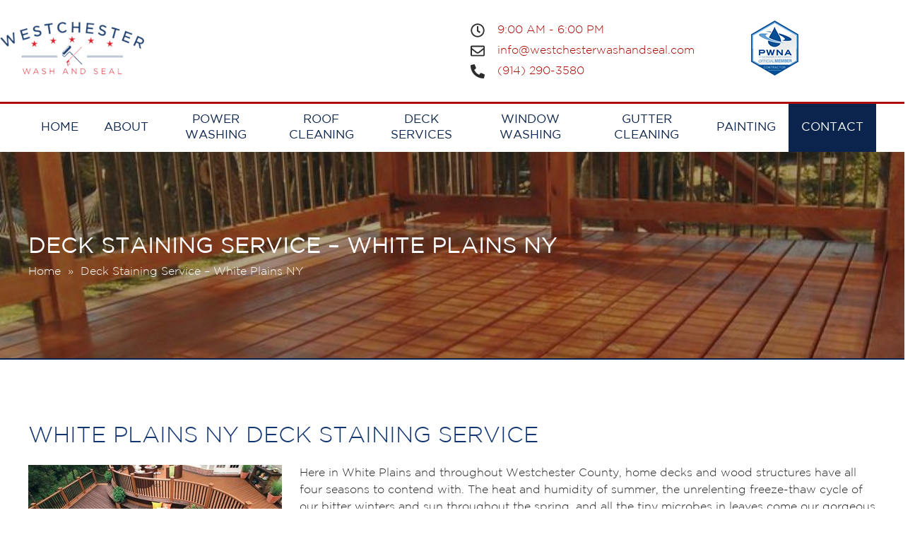

--- FILE ---
content_type: text/html; charset=UTF-8
request_url: https://westchesterwashandseal.com/deck-staining-service-white-plains-ny/
body_size: 10870
content:
<!DOCTYPE html><html class="no-js" lang="en-US"><head><meta charset="UTF-8"><meta name="viewport" content="width=device-width, initial-scale=1.0" ><link rel="profile" href="https://gmpg.org/xfn/11">  <script async src="https://www.googletagmanager.com/gtag/js?id=G-7094ZWLYPY"></script> <script>window.dataLayer = window.dataLayer || [];
  function gtag(){dataLayer.push(arguments);}
  gtag('js', new Date());

  gtag('config', 'G-7094ZWLYPY');</script> <meta name='robots' content='index, follow, max-image-preview:large, max-snippet:-1, max-video-preview:-1' /><link media="all" href="https://westchesterwashandseal.com/wp-content/cache/autoptimize/css/autoptimize_9217257d3c2b2f39e8e7e680f5a5cb5a.css" rel="stylesheet"><title>Deck Staining Services White Plains NY | Westchester Wash + Seal</title><meta name="description" content="White Plains NY Deck Staining &amp; Sealing Services | (914) 290-3580 | Deck Staining Services, Deck Refinishing" /><link rel="canonical" href="https://westchesterwashandseal.com/deck-staining-service-white-plains-ny/" /><meta property="og:locale" content="en_US" /><meta property="og:type" content="article" /><meta property="og:title" content="Deck Staining Services White Plains NY | Westchester Wash + Seal" /><meta property="og:description" content="White Plains NY Deck Staining &amp; Sealing Services | (914) 290-3580 | Deck Staining Services, Deck Refinishing" /><meta property="og:url" content="https://westchesterwashandseal.com/deck-staining-service-white-plains-ny/" /><meta property="og:site_name" content="Westchester Wash &amp; Seal" /><meta property="article:publisher" content="https://www.facebook.com/WestchesterCarpentry/" /><meta property="article:modified_time" content="2021-06-18T11:26:21+00:00" /><meta property="og:image" content="https://westchesterwashandseal.com/wp-content/uploads/2019/09/deck-staining-westchester-ny-1.jpg" /><meta property="og:image:width" content="1903" /><meta property="og:image:height" content="337" /><meta property="og:image:type" content="image/jpeg" /><meta name="twitter:card" content="summary_large_image" /><meta name="twitter:label1" content="Est. reading time" /><meta name="twitter:data1" content="5 minutes" /> <script type="application/ld+json" class="yoast-schema-graph">{"@context":"https://schema.org","@graph":[{"@type":"WebPage","@id":"https://westchesterwashandseal.com/deck-staining-service-white-plains-ny/","url":"https://westchesterwashandseal.com/deck-staining-service-white-plains-ny/","name":"Deck Staining Services White Plains NY | Westchester Wash + Seal","isPartOf":{"@id":"https://westchesterwashandseal.com/#website"},"primaryImageOfPage":{"@id":"https://westchesterwashandseal.com/deck-staining-service-white-plains-ny/#primaryimage"},"image":{"@id":"https://westchesterwashandseal.com/deck-staining-service-white-plains-ny/#primaryimage"},"thumbnailUrl":"https://westchesterwashandseal.com/wp-content/uploads/2019/09/deck-staining-westchester-ny-1.jpg","datePublished":"2021-05-19T13:00:16+00:00","dateModified":"2021-06-18T11:26:21+00:00","description":"White Plains NY Deck Staining & Sealing Services | (914) 290-3580 | Deck Staining Services, Deck Refinishing","breadcrumb":{"@id":"https://westchesterwashandseal.com/deck-staining-service-white-plains-ny/#breadcrumb"},"inLanguage":"en-US","potentialAction":[{"@type":"ReadAction","target":["https://westchesterwashandseal.com/deck-staining-service-white-plains-ny/"]}]},{"@type":"ImageObject","inLanguage":"en-US","@id":"https://westchesterwashandseal.com/deck-staining-service-white-plains-ny/#primaryimage","url":"https://westchesterwashandseal.com/wp-content/uploads/2019/09/deck-staining-westchester-ny-1.jpg","contentUrl":"https://westchesterwashandseal.com/wp-content/uploads/2019/09/deck-staining-westchester-ny-1.jpg","width":1903,"height":337,"caption":"deck-repair-westchester-ny (1)"},{"@type":"BreadcrumbList","@id":"https://westchesterwashandseal.com/deck-staining-service-white-plains-ny/#breadcrumb","itemListElement":[{"@type":"ListItem","position":1,"name":"Home","item":"https://westchesterwashandseal.com/"},{"@type":"ListItem","position":2,"name":"Deck Staining Service &#8211; White Plains NY"}]},{"@type":"WebSite","@id":"https://westchesterwashandseal.com/#website","url":"https://westchesterwashandseal.com/","name":"Westchester Wash &amp; Seal","description":"","publisher":{"@id":"https://westchesterwashandseal.com/#organization"},"potentialAction":[{"@type":"SearchAction","target":{"@type":"EntryPoint","urlTemplate":"https://westchesterwashandseal.com/?s={search_term_string}"},"query-input":"required name=search_term_string"}],"inLanguage":"en-US"},{"@type":"Organization","@id":"https://westchesterwashandseal.com/#organization","name":"Westchester Decking","url":"https://westchesterwashandseal.com/","logo":{"@type":"ImageObject","inLanguage":"en-US","@id":"https://westchesterwashandseal.com/#/schema/logo/image/","url":"","contentUrl":"","caption":"Westchester Decking"},"image":{"@id":"https://westchesterwashandseal.com/#/schema/logo/image/"},"sameAs":["https://www.facebook.com/WestchesterCarpentry/"]}]}</script> <link rel="alternate" type="application/rss+xml" title="Westchester Wash &amp; Seal &raquo; Feed" href="https://westchesterwashandseal.com/feed/" /><link rel="alternate" type="application/rss+xml" title="Westchester Wash &amp; Seal &raquo; Comments Feed" href="https://westchesterwashandseal.com/comments/feed/" /><link rel='stylesheet' id='bsf-Defaults-css' href='https://westchesterwashandseal.com/wp-content/cache/autoptimize/css/autoptimize_single_9fb9ac80bf64b89b4d977221901517c6.css?ver=3.19.17' media='all' /> <script src="https://westchesterwashandseal.com/wp-includes/js/jquery/jquery.min.js?ver=3.7.1" id="jquery-core-js"></script> <script src="https://westchesterwashandseal.com/wp-includes/js/jquery/jquery-migrate.min.js?ver=3.4.1" id="jquery-migrate-js"></script> <script src="https://westchesterwashandseal.com/wp-content/cache/autoptimize/js/autoptimize_single_30c287098fb824e35e2e9f16ceedd24b.js" id="eventMove-js"></script> <script src="https://westchesterwashandseal.com/wp-content/cache/autoptimize/js/autoptimize_single_24c42dba66200f27775707ad68929672.js" id="bafg_twentytwenty-js"></script> <script></script><link rel="https://api.w.org/" href="https://westchesterwashandseal.com/wp-json/" /><link rel="alternate" title="JSON" type="application/json" href="https://westchesterwashandseal.com/wp-json/wp/v2/pages/4758" /><link rel='shortlink' href='https://westchesterwashandseal.com/?p=4758' /><link rel="alternate" title="oEmbed (JSON)" type="application/json+oembed" href="https://westchesterwashandseal.com/wp-json/oembed/1.0/embed?url=https%3A%2F%2Fwestchesterwashandseal.com%2Fdeck-staining-service-white-plains-ny%2F" /><link rel="alternate" title="oEmbed (XML)" type="text/xml+oembed" href="https://westchesterwashandseal.com/wp-json/oembed/1.0/embed?url=https%3A%2F%2Fwestchesterwashandseal.com%2Fdeck-staining-service-white-plains-ny%2F&#038;format=xml" /><meta name="generator" content="Powered by WPBakery Page Builder - drag and drop page builder for WordPress."/><link rel="icon" href="https://westchesterwashandseal.com/wp-content/uploads/2018/08/icon.png" sizes="32x32" /><link rel="icon" href="https://westchesterwashandseal.com/wp-content/uploads/2018/08/icon.png" sizes="192x192" /><link rel="apple-touch-icon" href="https://westchesterwashandseal.com/wp-content/uploads/2018/08/icon.png" /><meta name="msapplication-TileImage" content="https://westchesterwashandseal.com/wp-content/uploads/2018/08/icon.png" /> <noscript><style>.wpb_animate_when_almost_visible { opacity: 1; }</style></noscript><meta name="msapplication-TileColor" content="#ffffff"><meta name="theme-color" content="#ffffff"> <script>FontAwesomeConfig = { searchPseudoElements: true };</script> </head><body class="wp-singular page-template-default page page-id-4758 wp-embed-responsive wp-theme-westchester wpb-js-composer js-comp-ver-7.0 vc_responsive"><header id="header"><div class="top-bar"><div class="container"> <a class="logo" href="https://westchesterwashandseal.com/" rel="home"><img alt="Westchester Wash & Seal Logo" src="https://westchesterwashandseal.com/wp-content/uploads/2019/09/logo.png"></a><ul class="top-link"><li><div class="top-link-wrap"><i class="far fa-clock"></i><div class="top-link-right"><span>HOURS</span> 9:00 AM - 6:00 PM</div></div></li><li><div class="top-link-wrap"><i class="far fa-envelope"></i><div class="top-link-right"><a href="mailto:info@westchesterwashandseal.com">info@westchesterwashandseal.com</a></div></div></li><li><div class="top-link-wrap"><i class="fas fa-phone-alt"></i><div class="top-link-right"><a href="tel:9142903580">(914) 290-3580</a></div></div></li></ul><div class="right-image"><img alt="Official Member of PWNA" src="https://westchesterwashandseal.com/wp-content/uploads/2019/08/pwna.png"></div></div></div><div class="mobile-bar"><div class="container"> <a class="logo" href="https://westchesterwashandseal.com/" rel="home"><img alt="Westchester Wash & Seal Logo" src="https://westchesterwashandseal.com/wp-content/uploads/2019/09/logo.png"></a><div class="mobile-call-button"><section id="custom_html-7" class="widget_text servicebar widget widget_custom_html"><div class="textwidget custom-html-widget"><a class="fix-phone" href="tel:9142903580"><span><i class="fas fa-phone-alt"></i></span>(914) 290-3580</a></div></section></div><div class="hamburger"><div class="btn-toggle-menu"> <span></span></div></div></div></div><div class="header-nav"><nav><div class="container"><ul id="menu-main-menu" class="nav-menu"><li id="menu-item-795" class="menu-item menu-item-type-post_type menu-item-object-page menu-item-home menu-item-795"><a href="https://westchesterwashandseal.com/">Home</a></li><li id="menu-item-796" class="menu-item menu-item-type-post_type menu-item-object-page menu-item-has-children menu-item-796"><a href="https://westchesterwashandseal.com/about-us/">About</a><ul class="sub-menu"><li id="menu-item-1730" class="menu-item menu-item-type-post_type menu-item-object-page menu-item-1730"><a href="https://westchesterwashandseal.com/about-us/services/">Services</a></li><li id="menu-item-1731" class="menu-item menu-item-type-post_type menu-item-object-page menu-item-1731"><a href="https://westchesterwashandseal.com/about-us/clients-testimonial/">Testimonial</a></li><li id="menu-item-1729" class="menu-item menu-item-type-post_type menu-item-object-page menu-item-1729"><a href="https://westchesterwashandseal.com/about-us/blog/">Blog</a></li></ul></li><li id="menu-item-876" class="menu-item menu-item-type-post_type menu-item-object-page menu-item-has-children menu-item-876"><a href="https://westchesterwashandseal.com/power-washing/">Power washing</a><ul class="sub-menu"><li id="menu-item-2708" class="menu-item menu-item-type-post_type menu-item-object-page menu-item-2708"><a href="https://westchesterwashandseal.com/soft-washing-westchester-ny/">Soft Washing</a></li><li id="menu-item-2312" class="menu-item menu-item-type-post_type menu-item-object-page menu-item-2312"><a href="https://westchesterwashandseal.com/power-washing/outdoor-furniture/">Outdoor Furniture Cleaning &#038; Shrink-Wrap Storage</a></li><li id="menu-item-2313" class="menu-item menu-item-type-post_type menu-item-object-page menu-item-2313"><a href="https://westchesterwashandseal.com/power-washing/paver-patio-cleaning/">Paver/Patio Cleaning</a></li><li id="menu-item-2311" class="menu-item menu-item-type-post_type menu-item-object-page menu-item-2311"><a href="https://westchesterwashandseal.com/power-washing/masonry-cleaning/">Masonry &#038; Stonework Cleaning</a></li><li id="menu-item-2314" class="menu-item menu-item-type-post_type menu-item-object-page menu-item-2314"><a href="https://westchesterwashandseal.com/power-washing/polymeric-sand-installation/">Polymeric Sand Installation</a></li></ul></li><li id="menu-item-1717" class="menu-item menu-item-type-post_type menu-item-object-page menu-item-has-children menu-item-1717"><a href="https://westchesterwashandseal.com/roof-cleaning/">Roof Cleaning</a><ul class="sub-menu"><li id="menu-item-4704" class="menu-item menu-item-type-post_type menu-item-object-page menu-item-4704"><a href="https://westchesterwashandseal.com/cedar-roof-cleaning-maintenance-repair/">Cedar Roof Cleaning, Maintenance &#038; Repair</a></li></ul></li><li id="menu-item-4629" class="menu-item menu-item-type-post_type menu-item-object-page menu-item-has-children menu-item-4629"><a href="https://westchesterwashandseal.com/deck-services/">Deck Services</a><ul class="sub-menu"><li id="menu-item-4631" class="menu-item menu-item-type-post_type menu-item-object-page menu-item-4631"><a href="https://westchesterwashandseal.com/deck-staining-restoration-faq/">Deck Staining &#038; Restoration: FAQ</a></li><li id="menu-item-4798" class="menu-item menu-item-type-post_type menu-item-object-page menu-item-4798"><a href="https://westchesterwashandseal.com/deck-repair-westchester-ny/">Deck Repair</a></li><li id="menu-item-4626" class="menu-item menu-item-type-post_type menu-item-object-page menu-item-4626"><a href="https://westchesterwashandseal.com/composite-deck-repair-westchester-ny/">Composite Deck Repair</a></li><li id="menu-item-1716" class="menu-item menu-item-type-post_type menu-item-object-page menu-item-1716"><a href="https://westchesterwashandseal.com/deck-staining-service-westchester-ny/">Deck Staining</a></li><li id="menu-item-2323" class="menu-item menu-item-type-post_type menu-item-object-page menu-item-2323"><a href="https://westchesterwashandseal.com/deck-staining-service-westchester-ny/deck-sealing/">Deck Sealing</a></li><li id="menu-item-2322" class="menu-item menu-item-type-post_type menu-item-object-page menu-item-2322"><a href="https://westchesterwashandseal.com/deck-staining-service-westchester-ny/deck-painting/">Deck Painting</a></li></ul></li><li id="menu-item-1715" class="menu-item menu-item-type-post_type menu-item-object-page menu-item-1715"><a href="https://westchesterwashandseal.com/window-washing/">Window Washing</a></li><li id="menu-item-1714" class="menu-item menu-item-type-post_type menu-item-object-page menu-item-1714"><a href="https://westchesterwashandseal.com/gutter-cleaning/">Gutter Cleaning</a></li><li id="menu-item-1713" class="menu-item menu-item-type-post_type menu-item-object-page menu-item-has-children menu-item-1713"><a href="https://westchesterwashandseal.com/painting/">Painting</a><ul class="sub-menu"><li id="menu-item-2679" class="menu-item menu-item-type-post_type menu-item-object-page menu-item-2679"><a href="https://westchesterwashandseal.com/painting/interior-exterior-house-painting/">Interior &#038; Exterior Painting</a></li><li id="menu-item-2682" class="menu-item menu-item-type-post_type menu-item-object-page menu-item-2682"><a href="https://westchesterwashandseal.com/painting/interior-painting/">Interior Painting</a></li><li id="menu-item-2681" class="menu-item menu-item-type-post_type menu-item-object-page menu-item-2681"><a href="https://westchesterwashandseal.com/painting/latex-painting-professionals/">Latex Painting</a></li><li id="menu-item-2680" class="menu-item menu-item-type-post_type menu-item-object-page menu-item-2680"><a href="https://westchesterwashandseal.com/painting/house-painting-westchester-painters-ny/">House Painting – Westchester Painters</a></li><li id="menu-item-4566" class="menu-item menu-item-type-post_type menu-item-object-page menu-item-4566"><a href="https://westchesterwashandseal.com/wallpaper-installation-westchester-ny/">Wallpaper Installation Westchester NY</a></li></ul></li><li id="menu-item-2244" class="menu-item menu-item-type-post_type menu-item-object-page menu-item-2244"><a href="https://westchesterwashandseal.com/contact/">Contact</a></li></ul></div></nav></div></header><div class="outer-popup"> <a class="popup-modal" href="#popup-form"><span class="popup-blue">Contact Us <i class="fas fa-envelope-open-text"></i></span><img alt="" src="https://westchesterwashandseal.com/wp-content/themes/westchester/assets/images/home-separator.png" width="40" alt="Westchester NY Power Washing + Deck Staining" /></a><div id="popup-form" class="mfp-hide white-popup-block"><div class="popup-info"><div class="wpcf7 no-js" id="wpcf7-f4404-o1" lang="en-US" dir="ltr"><div class="screen-reader-response"><p role="status" aria-live="polite" aria-atomic="true"></p><ul></ul></div><form action="/deck-staining-service-white-plains-ny/#wpcf7-f4404-o1" method="post" class="wpcf7-form init" aria-label="Contact form" novalidate="novalidate" data-status="init"><div style="display: none;"> <input type="hidden" name="_wpcf7" value="4404" /> <input type="hidden" name="_wpcf7_version" value="5.8" /> <input type="hidden" name="_wpcf7_locale" value="en_US" /> <input type="hidden" name="_wpcf7_unit_tag" value="wpcf7-f4404-o1" /> <input type="hidden" name="_wpcf7_container_post" value="0" /> <input type="hidden" name="_wpcf7_posted_data_hash" value="" /> <input type="hidden" name="_wpcf7_recaptcha_response" value="" /></div><h2><img src="https://westchesterwashandseal.com/wp-content/uploads/2018/08/Layer_48.png" alt="" width="42" /> CONTACT US</h2><p>Have a question?<br /> Complete and submit the form below.<br /> We are always here for you! 24/7 Support!</p><p><span class="wpcf7-form-control-wrap" data-name="your-name"><input size="40" class="wpcf7-form-control wpcf7-text wpcf7-validates-as-required" aria-required="true" aria-invalid="false" placeholder="Name" value="" type="text" name="your-name" /></span><span class="wpcf7-form-control-wrap" data-name="your-email"><input size="40" class="wpcf7-form-control wpcf7-email wpcf7-validates-as-required wpcf7-text wpcf7-validates-as-email" aria-required="true" aria-invalid="false" placeholder="Email" value="" type="email" name="your-email" /></span><span class="wpcf7-form-control-wrap" data-name="your-phone"><input size="40" class="wpcf7-form-control wpcf7-tel wpcf7-validates-as-required wpcf7-text wpcf7-validates-as-tel" aria-required="true" aria-invalid="false" placeholder="Phone" value="" type="tel" name="your-phone" /></span><span class="wpcf7-form-control-wrap" data-name="your-message"><textarea cols="40" rows="10" class="wpcf7-form-control wpcf7-textarea wpcf7-validates-as-required" aria-required="true" aria-invalid="false" placeholder="Write your message here" name="your-message"></textarea></span><input class="wpcf7-form-control wpcf7-submit has-spinner" type="submit" value="SUBMIT" /></p><div class="wpcf7-response-output" aria-hidden="true"></div></form></div></div> <a class="popup-modal-dismiss" href="#"><i class="fa fa-times"></i></a></div></div><div class="banner" style="background-image: url(https://westchesterwashandseal.com/wp-content/uploads/2019/09/deck-staining-westchester-ny-1.jpg);"><div class="container"><h1>Deck Staining Service &#8211;  White Plains NY</h1><div class="breadcrumb"><a href="https://westchesterwashandseal.com">Home</a>&nbsp;&nbsp;&#187;&nbsp;&nbsp;Deck Staining Service &#8211;  White Plains NY</div></div></div><main><div class="container"><section class="wpb-content-wrapper"><div class="vc_row wpb_row vc_row-fluid vc_custom_1536400414678"><div class="wpb_column vc_column_container vc_col-sm-12"><div class="vc_column-inner"><div class="wpb_wrapper"><div class="wpb_text_column wpb_content_element " ><div class="wpb_wrapper"><h2 style="font-size: 32px; color: #123672; text-transform: uppercase;">White plains NY deck staining Service</h2><p class="p1"><img fetchpriority="high" decoding="async" class="alignleft size-full wp-image-4816" title="Deck Staining Service White Plains NY" src="https://westchesterwashandseal.com/wp-content/uploads/2021/06/deck_staining_service_white_plains_ny.jpg" alt="Deck Staining Service White Plains NY" width="359" height="198" srcset="https://westchesterwashandseal.com/wp-content/uploads/2021/06/deck_staining_service_white_plains_ny.jpg 359w, https://westchesterwashandseal.com/wp-content/uploads/2021/06/deck_staining_service_white_plains_ny-300x165.jpg 300w" sizes="(max-width: 359px) 100vw, 359px" />Here in White Plains and throughout Westchester County, home decks and wood structures have all four seasons to contend with. The heat and humidity of summer, the unrelenting freeze-thaw cycle of our bitter winters and sun throughout the spring, and all the tiny microbes in leaves come our gorgeous fall season. To make sure your deck and all your wood structures are up to the task you need a treatment plan. The woodcare treatment plan we implement for customers here at Westchester Wash and Seal has three phases: <a href="https://westchesterwashandseal.com/power-washing/">Power Washing</a> or <a href="https://westchesterwashandseal.com/soft-washing-westchester-ny/">Soft Washing</a>, <a href="https://westchesterwashandseal.com/deck-staining-service-westchester-ny/deck-sealing/">Sealing</a> and <a href="https://westchesterwashandseal.com/deck-staining-service-westchester-ny/">Staining</a>.</p><p>Deck are like having another room—a room to grill, relax or entertain. Maybe you designed it and had it built, or maybe you moved into your house with a deck already attached. In White Plains, our humid summers and snowy winters can warp and deteriorate your wooden deck quickly.</p><p><em><strong>Is your deck looking gray after years of wear and tear?</strong></em> <em><strong>By August, does it always seem to grow algae, mildew, or worse, mold?</strong></em></p><p>That’s what our humid climate will do. Just because it isn’t beautiful anymore doesn&#8217;t mean you need to tear it down, it just needs some love from our team. We’ll wash, seal and stain your deck to restore it back to its original beauty while rejuvenating that incredible outdoor room you and your family love.</p></div></div><div class="vc_row wpb_row vc_inner vc_row-fluid vc_custom_1536651238220 vc_row-o-equal-height vc_row-flex"><div class="wpb_column vc_column_container vc_col-sm-4"><div class="vc_column-inner vc_custom_1536651214710"><div class="wpb_wrapper"><div class="vc-hoverbox-wrapper  image-border vc-hoverbox-shape--square vc-hoverbox-align--center vc-hoverbox-direction--default vc-hoverbox-width--100"  ontouchstart=""><div class="vc-hoverbox"><div class="vc-hoverbox-inner"><div class="vc-hoverbox-block vc-hoverbox-front" style="background-image: url(https://westchesterwashandseal.com/wp-content/uploads/2019/09/service-img05.jpg);"><div class="vc-hoverbox-block-inner vc-hoverbox-front-inner"><h2 style="font-size: 20px;text-align: center" class="vc_custom_heading" >DECK STAINING</h2></div></div><div class="vc-hoverbox-block vc-hoverbox-back" style="background-color: #0b244d;"><div class="vc-hoverbox-block-inner vc-hoverbox-back-inner"><h4 style="color: #fff;">Deck Staining</h4><p style="color: #fff;">Staining your deck renews the life of the wood—a good professional grade stain will get into the wood’s fibers and incase the wood with a protective shield that will not only look great but extend the lifetime of your deck.</p><div class="vc_btn3-container vc_btn3-inline" ><a style="background-color:#ffffff; color:#0b244d;" class="vc_general vc_btn3 vc_btn3-size-md vc_btn3-shape-square vc_btn3-style-custom" href="https://westchesterwashandseal.com/deck-staining-service-westchester-ny/" title="">LEARN MORE</a></div></div></div></div></div></div></div></div></div><div class="wpb_column vc_column_container vc_col-sm-4"><div class="vc_column-inner vc_custom_1536651222360"><div class="wpb_wrapper"><div class="vc-hoverbox-wrapper  image-border vc-hoverbox-shape--square vc-hoverbox-align--center vc-hoverbox-direction--default vc-hoverbox-width--100"  ontouchstart=""><div class="vc-hoverbox"><div class="vc-hoverbox-inner"><div class="vc-hoverbox-block vc-hoverbox-front" style="background-image: url(https://westchesterwashandseal.com/wp-content/uploads/2019/09/service-img02.jpg);"><div class="vc-hoverbox-block-inner vc-hoverbox-front-inner"><h2 style="text-align:center">DECK SEALING</h2></div></div><div class="vc-hoverbox-block vc-hoverbox-back" style="background-color: #0b244d;"><div class="vc-hoverbox-block-inner vc-hoverbox-back-inner"><h4 style="color: #fff;">Deck Sealing</h4><p style="color: #fff;">Deck staining and sealing work best when done together. After you stain your deck it is best to seal it to prevent chipping and cracking. Most of the time, stains also contain a protective sealant. It&#8217;s a good idea, though, to re-seal your deck every 24 months.</p><div class="vc_btn3-container vc_btn3-inline" ><a style="background-color:#ffffff; color:#0b244d;" class="vc_general vc_btn3 vc_btn3-size-md vc_btn3-shape-square vc_btn3-style-custom" href="https://westchesterwashandseal.com/deck-staining-service-westchester-ny/deck-sealing/" title="">Learn more</a></div></div></div></div></div></div></div></div></div><div class="wpb_column vc_column_container vc_col-sm-4"><div class="vc_column-inner vc_custom_1536651228882"><div class="wpb_wrapper"><div class="vc-hoverbox-wrapper  image-border vc-hoverbox-shape--square vc-hoverbox-align--center vc-hoverbox-direction--default vc-hoverbox-width--100"  ontouchstart=""><div class="vc-hoverbox"><div class="vc-hoverbox-inner"><div class="vc-hoverbox-block vc-hoverbox-front" style="background-image: url(https://westchesterwashandseal.com/wp-content/uploads/2018/08/Layer_52.png);"><div class="vc-hoverbox-block-inner vc-hoverbox-front-inner"><h2 style="text-align:center">DECK PAINTING</h2></div></div><div class="vc-hoverbox-block vc-hoverbox-back" style="background-color: #0b244d;"><div class="vc-hoverbox-block-inner vc-hoverbox-back-inner"><h4 style="color: #fff;">Deck painting</h4><p style="color: #fff;">We only recommend deck painting as a last-ditch effort. Painting your deck will protect it and make it look new again but, unlike stain; paint is largely permanent.</p><div class="vc_btn3-container vc_btn3-inline" ><a style="background-color:#ffffff; color:#0b244d;" class="vc_general vc_btn3 vc_btn3-size-md vc_btn3-shape-square vc_btn3-style-custom" href="https://westchesterwashandseal.com/deck-staining-service-westchester-ny/deck-painting/" title="">Learn More</a></div></div></div></div></div></div></div></div></div></div><div class="wpb_text_column wpb_content_element  vc_custom_1624015535071" ><div class="wpb_wrapper"><h2><strong>Deck Restoration &amp; Sealing<img decoding="async" class="alignleft size-full wp-image-4818" title="Deck Restoration Sealing White Plains NY" src="https://westchesterwashandseal.com/wp-content/uploads/2021/06/Deck_Restoration_Sealing_white_plains_ny.png" alt="Deck Restoration Sealing White Plains NY" width="338" height="264" srcset="https://westchesterwashandseal.com/wp-content/uploads/2021/06/Deck_Restoration_Sealing_white_plains_ny.png 338w, https://westchesterwashandseal.com/wp-content/uploads/2021/06/Deck_Restoration_Sealing_white_plains_ny-300x234.png 300w" sizes="(max-width: 338px) 100vw, 338px" /></strong></h2><p><strong>Most deck restorations need nothing more than a good power wash and a fresh coat of stain and sealant.</strong> We’ll begin with an inspection and free estimate. Then, we’ll power wash your deck to remove stains, algae, and dirt that the wood has collected over the years.</p><p><strong>The next step is to repair and thoroughly restore the deck and eliminate any rot or decay–which not only looks terrible but can be a dangerous safety hazard.</strong></p><p>Only when we are satisfied will we move on to prepping the deck for staining. Whether you decide to enhance the look of the stain with a color tint or select a special natural wood shade, the stain will enrich the wood and bring out its natural beauty. We finish it off with a generous layer of an industrial, high-quality, environmentally-friendly sealant. Putting down an incredibly strong barrier between the natural elements and decking.</p><hr /><p style="text-align: center;"><strong>Your deck will be protected and look great for many years to come.<br /> Deck Staining Service White Plains NY<br /> </strong></p></div></div><p style="color: #ffffff;text-align: left;font-family:Abril Fatface;font-weight:400;font-style:normal" class="vc_custom_heading vc_custom_1623955430025" >Our team will be happy to help you plan the perfect deck staining or painting project for your home’s wooden structures.</p></div></div></div></div><div data-vc-full-width="true" data-vc-full-width-init="false" class="vc_row wpb_row vc_row-fluid why-decking"><div class="wpb_column vc_column_container vc_col-sm-4"><div class="vc_column-inner"><div class="wpb_wrapper"><div class="wpb_text_column wpb_content_element " ><div class="wpb_wrapper"><h4>Why choose Westchester<br /> Wash and Seal ?</h4><ul class="hammer"><li>We offer complete deck sealing and deck staining services</li><li>Our deck sealing, staining, and deck painting services will help restore and preserve your deck.</li><li>We can also help make deck repairs if and when they are found.</li><li>Your satisfaction is guaranteed.</li></ul></div></div></div></div></div><div class="why-decking wpb_column vc_column_container vc_col-sm-8 vc_col-has-fill"><div class="vc_column-inner vc_custom_1566472534197"><div class="wpb_wrapper"><div class="wpb_text_column wpb_content_element  vc_custom_1568190216803" ><div class="wpb_wrapper"><h2 style="color: #fff; text-transform: uppercase;">Benefits of staining your homes deck or other wood surfaces include:</h2><ul class="hammer-white" style="color: #fff;"><li>Staining allows you to protect your decks wood; which is exposed without it.</li><li>Staining preserves the life of wood</li><li>Staining prevents the splitting and cracking of the wood and can help prevent splinters.</li><li>Deck staining enhances the look of your wood deck.</li><li>Staining also increases the life of the wood.</li></ul></div></div></div></div></div></div><div class="vc_row-full-width vc_clearfix"></div><div class="vc_row wpb_row vc_row-fluid"><div class="wpb_column vc_column_container vc_col-sm-12"><div class="vc_column-inner"><div class="wpb_wrapper"><div class="wpb_text_column wpb_content_element " ><div class="wpb_wrapper"><p>Westchester Wash and Seal Inc. has been serving the greater Westchester County community since 2006. We’re locally-owned and operated; we invite you to expect more from our team. We pride ourselves on offering the most exceptional customer service anywhere! Westchester Wash and Seal is proud to be a family-owned and operated small business!</p></div></div></div></div></div></div> <span class="cp-load-after-post"></span></section></div></main> <script type="speculationrules">{"prefetch":[{"source":"document","where":{"and":[{"href_matches":"\/*"},{"not":{"href_matches":["\/wp-*.php","\/wp-admin\/*","\/wp-content\/uploads\/*","\/wp-content\/*","\/wp-content\/plugins\/*","\/wp-content\/themes\/westchester\/*","\/*\\?(.+)"]}},{"not":{"selector_matches":"a[rel~=\"nofollow\"]"}},{"not":{"selector_matches":".no-prefetch, .no-prefetch a"}}]},"eagerness":"conservative"}]}</script> <link rel='stylesheet' id='vc_google_fonts_abril_fatfaceregular-css' href='https://fonts.googleapis.com/css?family=Abril+Fatface%3Aregular&#038;ver=7.0' media='all' /> <script defer src="https://westchesterwashandseal.com/wp-content/cache/autoptimize/js/autoptimize_single_6ce86c3105139cb3c80913e6a3696a96.js?ver=5.8" id="swv-js"></script> <script id="contact-form-7-js-extra">var wpcf7 = {"api":{"root":"https:\/\/westchesterwashandseal.com\/wp-json\/","namespace":"contact-form-7\/v1"}};</script> <script defer src="https://westchesterwashandseal.com/wp-content/cache/autoptimize/js/autoptimize_single_5bc2b1fa970f9cecb3c30c0c92c98271.js?ver=5.8" id="contact-form-7-js"></script> <script id="wpcf7-redirect-script-js-extra">var wpcf7r = {"ajax_url":"https:\/\/westchesterwashandseal.com\/wp-admin\/admin-ajax.php"};</script> <script src="https://westchesterwashandseal.com/wp-content/cache/autoptimize/js/autoptimize_single_e3317d55ad904d30ea400a2da2a56686.js?ver=1.1" id="wpcf7-redirect-script-js"></script> <script src="https://westchesterwashandseal.com/wp-content/themes/westchester/assets/js/slick.min.js?ver=1.1" id="wpgulpowl-js-js"></script> <script src="https://westchesterwashandseal.com/wp-content/themes/westchester/assets/js/jquery.magnific-popup.min.js?ver=1.1" id="wpgulpopup-js-js"></script> <script src="https://westchesterwashandseal.com/wp-content/themes/westchester/assets/js/all.min.js?ver=1.1" id="wpgulpfontawesome-js-js"></script> <script src="https://westchesterwashandseal.com/wp-content/cache/autoptimize/js/autoptimize_single_d965fd0c6b2409963d134c55e6190d99.js?ver=1.1" id="wpgulp-js-js" async></script> <script src="https://www.google.com/recaptcha/api.js?render=6LfGIx0rAAAAAHlBuzmSTi-CprL-aDf0FC8UMpHW&amp;ver=3.0" id="google-recaptcha-js"></script> <script src="https://westchesterwashandseal.com/wp-includes/js/dist/vendor/wp-polyfill.min.js?ver=3.15.0" id="wp-polyfill-js"></script> <script id="wpcf7-recaptcha-js-extra">var wpcf7_recaptcha = {"sitekey":"6LfGIx0rAAAAAHlBuzmSTi-CprL-aDf0FC8UMpHW","actions":{"homepage":"homepage","contactform":"contactform"}};</script> <script defer src="https://westchesterwashandseal.com/wp-content/cache/autoptimize/js/autoptimize_single_da610e54fa6e947776a5182a42eda940.js?ver=5.8" id="wpcf7-recaptcha-js"></script> <script id="bafg_custom_js-js-extra">var bafg_constant_obj = {"ajax_url":"https:\/\/westchesterwashandseal.com\/wp-admin\/admin-ajax.php","site_url":"https:\/\/westchesterwashandseal.com\/wp-content\/plugins\/beaf-before-and-after-gallery\/"};</script> <script src="https://westchesterwashandseal.com/wp-content/cache/autoptimize/js/autoptimize_single_8a8924cae598c7edcc13955f519f6c81.js" id="bafg_custom_js-js"></script> <script src="https://westchesterwashandseal.com/wp-content/plugins/js_composer/assets/js/dist/js_composer_front.min.js?ver=7.0" id="wpb_composer_front_js-js"></script> <script></script> <div class="bottom-project"><div class="container"><h2>OUR RECENT PROJECTS</h2><div class="project-items"><div id="post-2859" class="project-inner"> <img width="300" height="225" src="https://westchesterwashandseal.com/wp-content/uploads/fly-images/4548/04-1-300x225-c.jpg" class="attachment-home_slider_image" alt="Power Washing" /> <a href="https://westchesterwashandseal.com/power-washing/" class="hover-box"><h4>Power Washing (Slate Patio)</h4> <span class="cp-load-after-post"></span> </a></div><div id="post-2860" class="project-inner"> <img width="300" height="225" src="https://westchesterwashandseal.com/wp-content/uploads/fly-images/2508/01-300x225-c.jpg" class="attachment-home_slider_image" alt="Deck Power Washing" /> <a href="" class="hover-box"><h4>Algae Removal (Vinyl Fencing)</h4> <span class="cp-load-after-post"></span> </a></div><div id="post-2861" class="project-inner"> <img width="300" height="225" src="https://westchesterwashandseal.com/wp-content/uploads/fly-images/2513/06-300x225-c.jpg" class="attachment-home_slider_image" alt="Power Washing" /> <a href="https://westchesterwashandseal.com/window-cleaning/" class="hover-box"><h4>Window Cleaning (Exterior Window Cleaning)</h4> <span class="cp-load-after-post"></span> </a></div><div id="post-2862" class="project-inner"> <img width="300" height="225" src="https://westchesterwashandseal.com/wp-content/uploads/fly-images/2509/02-300x225-c.jpg" class="attachment-home_slider_image" alt="Crompond Deck Repair, Restoration and Preservation" /> <a href="" class="hover-box"><h4>Patio Furniture Cleaning (Soft Washing)</h4> <span class="cp-load-after-post"></span> </a></div><div id="post-2863" class="project-inner"> <img width="300" height="225" src="https://westchesterwashandseal.com/wp-content/uploads/fly-images/2510/03-300x225-c.jpg" class="attachment-home_slider_image" alt="Power Washing" /> <a href="https://westchesterwashandseal.com/power-washing/" class="hover-box"><h4>Power Washing (Complete Home)</h4> <span class="cp-load-after-post"></span> </a></div><div id="post-2864" class="project-inner"> <img width="300" height="225" src="https://westchesterwashandseal.com/wp-content/uploads/fly-images/3584/5-300x225-c.jpg" class="attachment-home_slider_image" alt="greenburgh ny deck repair" /> <a href="https://westchesterwashandseal.com/deck-staining-service-westchester-ny/deck-sealing/" class="hover-box"><h4>Deck Staining</h4> <span class="cp-load-after-post"></span> </a></div><div id="post-2865" class="project-inner"> <img width="300" height="225" src="https://westchesterwashandseal.com/wp-content/uploads/fly-images/2866/ext-painting-1-300x225-c.jpg" class="attachment-home_slider_image" alt="ext-painting (1)" /> <a href="https://westchesterwashandseal.com/painting/interior-exterior-house-painting/" class="hover-box"><h4>Exterior Home Painting</h4> <span class="cp-load-after-post"></span> </a></div><div id="post-2885" class="project-inner"> <img width="300" height="225" src="https://westchesterwashandseal.com/wp-content/uploads/fly-images/2886/home-exterior-painters-westchester-300x225-c.jpg" class="attachment-home_slider_image" alt="home-exterior-painters-westchester" /> <a href="https://westchesterwashandseal.com/painting/interior-exterior-house-painting/" class="hover-box"><h4>Exterior Home Painting</h4> <span class="cp-load-after-post"></span> </a></div><div id="post-2887" class="project-inner"> <img width="300" height="225" src="https://westchesterwashandseal.com/wp-content/uploads/fly-images/2892/painting-company-westchester-county-1-1-300x225-c.jpg" class="attachment-home_slider_image" alt="painting-company-westchester-county (1) (1)" /> <a href="https://westchesterwashandseal.com/painting/interior-painting/" class="hover-box"><h4>Interior Painting</h4><p>Westchester County Interior Painting</p> <span class="cp-load-after-post"></span> </a></div><div id="post-2890" class="project-inner"> <img width="300" height="225" src="https://westchesterwashandseal.com/wp-content/uploads/fly-images/2891/interior-painter-somers-ny-300x225-c.jpg" class="attachment-home_slider_image" alt="interior-painter-somers-ny" /> <a href="https://westchesterwashandseal.com/painting/interior-painting/" class="hover-box"><h4>Interior Painting Westchester</h4><p>Westchester County Interior Painting</p> <span class="cp-load-after-post"></span> </a></div><div id="post-2902" class="project-inner"> <img width="300" height="225" src="https://westchesterwashandseal.com/wp-content/uploads/fly-images/2903/Westchester-sand-install-1-1-300x225-c.jpg" class="attachment-home_slider_image" alt="Westchester-sand-install (1) (1)" /> <a href="https://westchesterwashandseal.com/power-washing/polymeric-sand-installation/" class="hover-box"><h4>Polymeric Sand Installation</h4> <span class="cp-load-after-post"></span> </a></div></div></div></div><div class="bottom-testimonial"><div class="testimonial"><div class="container"><div><div class="heading-2 white-text">Client Testimonials</div><div class="testimonials-heading-4">We care what our customers think of us and so should you.</div></div><div class="testimonial-list"><div id="post-2531"><div class="box"><div class="box-img"></div><div class="box-content"><div class="box-content-p"><p>I’ve used other power washing companies in Westchester and Westchester Wash and Seal is far and away not only my favorite power washing company to work with &#8211; but also the most talented and professional! Last summer they restored my deck which was covered in mildew, making it look better than it ever has, and they did it all with the best price I found! This year they power washed my Westchester home and walkways! Thanks for the great job Jim!</p> <span class="cp-load-after-post"></span></div><div class="testimonial_heading_3">Matt F.</div> <span>Mount Vernon, NY</span></div></div></div><div id="post-2532"><div class="box"><div class="box-img"></div><div class="box-content"><div class="box-content-p"><p>I tried Westchester Wash and Seal this spring for my pre-summer clean up. They did power washing on my house. I have to say, the work they did was fast and high-quality. I’ve been recommending them to everyone I know.</p> <span class="cp-load-after-post"></span></div><div class="testimonial_heading_3">Joseph D.</div> <span>Harrison, NY</span></div></div></div><div id="post-2533"><div class="box"><div class="box-img"></div><div class="box-content"><div class="box-content-p"><p>I’ve been a loyal customer for years. They do so much more than power washing and sealing decks &#8211; they also deliver some of the finest customer service found anywhere. I’ve had them strip wallpaper inside my home and paint my garden fence, all the work they do always looks incredible!</p> <span class="cp-load-after-post"></span></div><div class="testimonial_heading_3">Amanda R.</div> <span>Rye, NY</span></div></div></div><div id="post-2534"><div class="box"><div class="box-img"></div><div class="box-content"><div class="box-content-p"><p>Westchester Wash and Seal is the most reliable power washing service I’ve ever used, and I feel like I’ve used them all over the years &#8211; we have always gotten our home power-washed  after the winter! My pavers and siding look BRAND NEW!</p> <span class="cp-load-after-post"></span></div><div class="testimonial_heading_3">Carrie C.</div> <span>White Plains, NY</span></div></div></div></div></div></div></div><div class="bottom-contact"><div class="contact-bar"><div class="container"><h3>CONTACT US TODAY FOR A <strong>FREE</strong> CONSULTATION AND QUOTE</h3> <a class="btn" href="https://westchesterwashandseal.com/contact/" target="_self">CONTACT US</a></div></div></div><footer><div class="footer-top"><div class="container"><section id="text-13" class="widget widget_text"><div class="textwidget"><p><img decoding="async" class="alignleft size-full wp-image-746" style="margin-bottom: 5px; width: 25%;" src="https://westchesterwashandseal.com/wp-content/uploads/2019/08/footer-logo.png" alt="Westchester Wash And Seal Logo" />Our mission is to provide all of our customers with the finest power-washing, roof cleaning, deck care, painting, and sealing service found anywhere. We are a locally owned, family-operated, ecologically mindful company. Our clients&#8217; complete satisfaction is our highest priority.</p></div></section><section id="text-16" class="widget widget_text"><div class="widget-title footer_heading_4">Bergen office</div><div class="textwidget"><h4 class="footer_widget_title"><a href="https://bergenwashandseal.com" target="_blank" rel="noopener">Bergen Wash and Seal</a></h4><ul class="contact"><li><img decoding="async" style="float: left; margin-right: 6px; margin-top: 4px;" src="https://westchesterwashandseal.com/wp-content/uploads/2021/10/gmb_icon.jpg" alt="gmb_icon" /><a href="https://g.page/r/CSjd__YwS55REBA" target="_blank" rel="noopener">25 Katherine St, Little Ferry,<br /> <span style="margin-left: 28px;"> NJ 07643</span></a></li><li><a href="mailto:info@bergenwashandseal.com"><i class="fas fa-envelope"></i>info@bergenwashandseal.com</a></li><li><i class="far fa-clock"></i>Mon – Sat: 9:00AM – 06:00PM</li><li><a href="tel:2012962772"><i class="fas fa-phone-alt"></i>Field: (201) 296-2772</a><br /> <a style="margin-left: 28px; padding-top: 5px; display: block;" href="tel:5512673011"><i class=""></i>Office: (551) 267-3011</a></li><li><strong style="color: #d9232f;">LIC.-#13VH12303700</strong></li></ul></div></section><section id="text-14" class="widget widget_text"><div class="widget-title footer_heading_4">Westchester office</div><div class="textwidget"><h4 class="footer_widget_title"><a href="https://westchesterwashandseal.com">Westchester Wash and Seal</a></h4><ul class="contact"><li><img decoding="async" style="float: left; margin-right: 6px; margin-top: 4px;" src="https://westchesterwashandseal.com/wp-content/uploads/2021/10/gmb_icon.jpg" alt="gmb_icon" /><a href="https://g.page/r/CbGoww8l-vKsEBA" target="_blank" rel="noopener">923 Saw Mill River Rd. Suite 279<br /> <span style="margin-left: 28px;">Ardsley, NY 10502</span></a></li><li><a href="mailto:info@westchesterwashandseal.com"><i class="fas fa-envelope"></i>info@westchesterwashandseal.com</a></li><li><i class="far fa-clock"></i>Mon – Sat: 9:00AM – 06:00PM</li><li style="margin-bottom: 30px;"><a href="tel:9142903580"><i class="fas fa-phone-alt"></i>(914) 290-3580</a></li><li><strong style="color: #d9232f;">LIC.-#WC-37942-H24</strong></li></ul></div></section><section id="text-15" class="widget widget_text"><div class="widget-title footer_heading_4">Fairfield CT Power Washing</div><div class="textwidget"><h4 class="footer_widget_title"><a href="https://fairfieldwashandseal.com/" target="_blank" rel="noopener">Fairfield Wash and Seal</a></h4><ul class="contact"><li><img decoding="async" style="float: left; margin-right: 6px; margin-top: 4px;" src="https://westchesterwashandseal.com/wp-content/uploads/2021/10/gmb_icon.jpg" alt="gmb_icon" /><a href="https://g.page/r/Ce-me7JsRZh6EBA" target="_blank" rel="noopener">15 E Putnam Ave, Suite 125<br /> <span style="margin-left: 28px;">Greenwich, CT 06830</span></a></li><li><a href="mailto:info@fairfieldwashandseal.com "><i class="fas fa-envelope"></i>info@fairfieldwashandseal.com</a></li><li><i class="far fa-clock"></i>Mon – Sat: 9:00AM – 06:00PM</li><li style="margin-bottom: 30px;"><a href="tel:2039104266"><i class="fas fa-phone-alt"></i>(203) 910-4266</a></li><li><strong style="color: #d9232f;">LIC.-#HIC.O652410</strong></li></ul></div></section></div></div><div class="copyright-section"><div class="container"> © 2026 Westchester, All rights reserved | <a href="https://westchesterwashandseal.com/site-map/">Site Map</a></div></div></footer> <a id="footernowbutton" href="tel:9142903580" onclick="ga('send', 'event', 'PhoneClick', 'click to footer phone');"><i class="fas fa-phone-alt"></i></a> <script>(function(i,s,o,g,r,a,m){i['GoogleAnalyticsObject']=r;i[r]=i[r]||function(){
  (i[r].q=i[r].q||[]).push(arguments)},i[r].l=1*new Date();a=s.createElement(o),
  m=s.getElementsByTagName(o)[0];a.async=1;a.src=g;m.parentNode.insertBefore(a,m)
  })(window,document,'script','https://www.google-analytics.com/analytics.js','ga');
  ga('create', 'UA-84366797-1', 'auto');
  ga('send', 'pageview');</script> <script>(function(){function c(){var b=a.contentDocument||a.contentWindow.document;if(b){var d=b.createElement('script');d.innerHTML="window.__CF$cv$params={r:'9c48ae521fec51f9',t:'MTc2OTUyMTQyNi4wMDAwMDA='};var a=document.createElement('script');a.nonce='';a.src='/cdn-cgi/challenge-platform/scripts/jsd/main.js';document.getElementsByTagName('head')[0].appendChild(a);";b.getElementsByTagName('head')[0].appendChild(d)}}if(document.body){var a=document.createElement('iframe');a.height=1;a.width=1;a.style.position='absolute';a.style.top=0;a.style.left=0;a.style.border='none';a.style.visibility='hidden';document.body.appendChild(a);if('loading'!==document.readyState)c();else if(window.addEventListener)document.addEventListener('DOMContentLoaded',c);else{var e=document.onreadystatechange||function(){};document.onreadystatechange=function(b){e(b);'loading'!==document.readyState&&(document.onreadystatechange=e,c())}}}})();</script></body></html>

--- FILE ---
content_type: text/html; charset=utf-8
request_url: https://www.google.com/recaptcha/api2/anchor?ar=1&k=6LfGIx0rAAAAAHlBuzmSTi-CprL-aDf0FC8UMpHW&co=aHR0cHM6Ly93ZXN0Y2hlc3Rlcndhc2hhbmRzZWFsLmNvbTo0NDM.&hl=en&v=N67nZn4AqZkNcbeMu4prBgzg&size=invisible&anchor-ms=20000&execute-ms=30000&cb=gh911gpatkyd
body_size: 48740
content:
<!DOCTYPE HTML><html dir="ltr" lang="en"><head><meta http-equiv="Content-Type" content="text/html; charset=UTF-8">
<meta http-equiv="X-UA-Compatible" content="IE=edge">
<title>reCAPTCHA</title>
<style type="text/css">
/* cyrillic-ext */
@font-face {
  font-family: 'Roboto';
  font-style: normal;
  font-weight: 400;
  font-stretch: 100%;
  src: url(//fonts.gstatic.com/s/roboto/v48/KFO7CnqEu92Fr1ME7kSn66aGLdTylUAMa3GUBHMdazTgWw.woff2) format('woff2');
  unicode-range: U+0460-052F, U+1C80-1C8A, U+20B4, U+2DE0-2DFF, U+A640-A69F, U+FE2E-FE2F;
}
/* cyrillic */
@font-face {
  font-family: 'Roboto';
  font-style: normal;
  font-weight: 400;
  font-stretch: 100%;
  src: url(//fonts.gstatic.com/s/roboto/v48/KFO7CnqEu92Fr1ME7kSn66aGLdTylUAMa3iUBHMdazTgWw.woff2) format('woff2');
  unicode-range: U+0301, U+0400-045F, U+0490-0491, U+04B0-04B1, U+2116;
}
/* greek-ext */
@font-face {
  font-family: 'Roboto';
  font-style: normal;
  font-weight: 400;
  font-stretch: 100%;
  src: url(//fonts.gstatic.com/s/roboto/v48/KFO7CnqEu92Fr1ME7kSn66aGLdTylUAMa3CUBHMdazTgWw.woff2) format('woff2');
  unicode-range: U+1F00-1FFF;
}
/* greek */
@font-face {
  font-family: 'Roboto';
  font-style: normal;
  font-weight: 400;
  font-stretch: 100%;
  src: url(//fonts.gstatic.com/s/roboto/v48/KFO7CnqEu92Fr1ME7kSn66aGLdTylUAMa3-UBHMdazTgWw.woff2) format('woff2');
  unicode-range: U+0370-0377, U+037A-037F, U+0384-038A, U+038C, U+038E-03A1, U+03A3-03FF;
}
/* math */
@font-face {
  font-family: 'Roboto';
  font-style: normal;
  font-weight: 400;
  font-stretch: 100%;
  src: url(//fonts.gstatic.com/s/roboto/v48/KFO7CnqEu92Fr1ME7kSn66aGLdTylUAMawCUBHMdazTgWw.woff2) format('woff2');
  unicode-range: U+0302-0303, U+0305, U+0307-0308, U+0310, U+0312, U+0315, U+031A, U+0326-0327, U+032C, U+032F-0330, U+0332-0333, U+0338, U+033A, U+0346, U+034D, U+0391-03A1, U+03A3-03A9, U+03B1-03C9, U+03D1, U+03D5-03D6, U+03F0-03F1, U+03F4-03F5, U+2016-2017, U+2034-2038, U+203C, U+2040, U+2043, U+2047, U+2050, U+2057, U+205F, U+2070-2071, U+2074-208E, U+2090-209C, U+20D0-20DC, U+20E1, U+20E5-20EF, U+2100-2112, U+2114-2115, U+2117-2121, U+2123-214F, U+2190, U+2192, U+2194-21AE, U+21B0-21E5, U+21F1-21F2, U+21F4-2211, U+2213-2214, U+2216-22FF, U+2308-230B, U+2310, U+2319, U+231C-2321, U+2336-237A, U+237C, U+2395, U+239B-23B7, U+23D0, U+23DC-23E1, U+2474-2475, U+25AF, U+25B3, U+25B7, U+25BD, U+25C1, U+25CA, U+25CC, U+25FB, U+266D-266F, U+27C0-27FF, U+2900-2AFF, U+2B0E-2B11, U+2B30-2B4C, U+2BFE, U+3030, U+FF5B, U+FF5D, U+1D400-1D7FF, U+1EE00-1EEFF;
}
/* symbols */
@font-face {
  font-family: 'Roboto';
  font-style: normal;
  font-weight: 400;
  font-stretch: 100%;
  src: url(//fonts.gstatic.com/s/roboto/v48/KFO7CnqEu92Fr1ME7kSn66aGLdTylUAMaxKUBHMdazTgWw.woff2) format('woff2');
  unicode-range: U+0001-000C, U+000E-001F, U+007F-009F, U+20DD-20E0, U+20E2-20E4, U+2150-218F, U+2190, U+2192, U+2194-2199, U+21AF, U+21E6-21F0, U+21F3, U+2218-2219, U+2299, U+22C4-22C6, U+2300-243F, U+2440-244A, U+2460-24FF, U+25A0-27BF, U+2800-28FF, U+2921-2922, U+2981, U+29BF, U+29EB, U+2B00-2BFF, U+4DC0-4DFF, U+FFF9-FFFB, U+10140-1018E, U+10190-1019C, U+101A0, U+101D0-101FD, U+102E0-102FB, U+10E60-10E7E, U+1D2C0-1D2D3, U+1D2E0-1D37F, U+1F000-1F0FF, U+1F100-1F1AD, U+1F1E6-1F1FF, U+1F30D-1F30F, U+1F315, U+1F31C, U+1F31E, U+1F320-1F32C, U+1F336, U+1F378, U+1F37D, U+1F382, U+1F393-1F39F, U+1F3A7-1F3A8, U+1F3AC-1F3AF, U+1F3C2, U+1F3C4-1F3C6, U+1F3CA-1F3CE, U+1F3D4-1F3E0, U+1F3ED, U+1F3F1-1F3F3, U+1F3F5-1F3F7, U+1F408, U+1F415, U+1F41F, U+1F426, U+1F43F, U+1F441-1F442, U+1F444, U+1F446-1F449, U+1F44C-1F44E, U+1F453, U+1F46A, U+1F47D, U+1F4A3, U+1F4B0, U+1F4B3, U+1F4B9, U+1F4BB, U+1F4BF, U+1F4C8-1F4CB, U+1F4D6, U+1F4DA, U+1F4DF, U+1F4E3-1F4E6, U+1F4EA-1F4ED, U+1F4F7, U+1F4F9-1F4FB, U+1F4FD-1F4FE, U+1F503, U+1F507-1F50B, U+1F50D, U+1F512-1F513, U+1F53E-1F54A, U+1F54F-1F5FA, U+1F610, U+1F650-1F67F, U+1F687, U+1F68D, U+1F691, U+1F694, U+1F698, U+1F6AD, U+1F6B2, U+1F6B9-1F6BA, U+1F6BC, U+1F6C6-1F6CF, U+1F6D3-1F6D7, U+1F6E0-1F6EA, U+1F6F0-1F6F3, U+1F6F7-1F6FC, U+1F700-1F7FF, U+1F800-1F80B, U+1F810-1F847, U+1F850-1F859, U+1F860-1F887, U+1F890-1F8AD, U+1F8B0-1F8BB, U+1F8C0-1F8C1, U+1F900-1F90B, U+1F93B, U+1F946, U+1F984, U+1F996, U+1F9E9, U+1FA00-1FA6F, U+1FA70-1FA7C, U+1FA80-1FA89, U+1FA8F-1FAC6, U+1FACE-1FADC, U+1FADF-1FAE9, U+1FAF0-1FAF8, U+1FB00-1FBFF;
}
/* vietnamese */
@font-face {
  font-family: 'Roboto';
  font-style: normal;
  font-weight: 400;
  font-stretch: 100%;
  src: url(//fonts.gstatic.com/s/roboto/v48/KFO7CnqEu92Fr1ME7kSn66aGLdTylUAMa3OUBHMdazTgWw.woff2) format('woff2');
  unicode-range: U+0102-0103, U+0110-0111, U+0128-0129, U+0168-0169, U+01A0-01A1, U+01AF-01B0, U+0300-0301, U+0303-0304, U+0308-0309, U+0323, U+0329, U+1EA0-1EF9, U+20AB;
}
/* latin-ext */
@font-face {
  font-family: 'Roboto';
  font-style: normal;
  font-weight: 400;
  font-stretch: 100%;
  src: url(//fonts.gstatic.com/s/roboto/v48/KFO7CnqEu92Fr1ME7kSn66aGLdTylUAMa3KUBHMdazTgWw.woff2) format('woff2');
  unicode-range: U+0100-02BA, U+02BD-02C5, U+02C7-02CC, U+02CE-02D7, U+02DD-02FF, U+0304, U+0308, U+0329, U+1D00-1DBF, U+1E00-1E9F, U+1EF2-1EFF, U+2020, U+20A0-20AB, U+20AD-20C0, U+2113, U+2C60-2C7F, U+A720-A7FF;
}
/* latin */
@font-face {
  font-family: 'Roboto';
  font-style: normal;
  font-weight: 400;
  font-stretch: 100%;
  src: url(//fonts.gstatic.com/s/roboto/v48/KFO7CnqEu92Fr1ME7kSn66aGLdTylUAMa3yUBHMdazQ.woff2) format('woff2');
  unicode-range: U+0000-00FF, U+0131, U+0152-0153, U+02BB-02BC, U+02C6, U+02DA, U+02DC, U+0304, U+0308, U+0329, U+2000-206F, U+20AC, U+2122, U+2191, U+2193, U+2212, U+2215, U+FEFF, U+FFFD;
}
/* cyrillic-ext */
@font-face {
  font-family: 'Roboto';
  font-style: normal;
  font-weight: 500;
  font-stretch: 100%;
  src: url(//fonts.gstatic.com/s/roboto/v48/KFO7CnqEu92Fr1ME7kSn66aGLdTylUAMa3GUBHMdazTgWw.woff2) format('woff2');
  unicode-range: U+0460-052F, U+1C80-1C8A, U+20B4, U+2DE0-2DFF, U+A640-A69F, U+FE2E-FE2F;
}
/* cyrillic */
@font-face {
  font-family: 'Roboto';
  font-style: normal;
  font-weight: 500;
  font-stretch: 100%;
  src: url(//fonts.gstatic.com/s/roboto/v48/KFO7CnqEu92Fr1ME7kSn66aGLdTylUAMa3iUBHMdazTgWw.woff2) format('woff2');
  unicode-range: U+0301, U+0400-045F, U+0490-0491, U+04B0-04B1, U+2116;
}
/* greek-ext */
@font-face {
  font-family: 'Roboto';
  font-style: normal;
  font-weight: 500;
  font-stretch: 100%;
  src: url(//fonts.gstatic.com/s/roboto/v48/KFO7CnqEu92Fr1ME7kSn66aGLdTylUAMa3CUBHMdazTgWw.woff2) format('woff2');
  unicode-range: U+1F00-1FFF;
}
/* greek */
@font-face {
  font-family: 'Roboto';
  font-style: normal;
  font-weight: 500;
  font-stretch: 100%;
  src: url(//fonts.gstatic.com/s/roboto/v48/KFO7CnqEu92Fr1ME7kSn66aGLdTylUAMa3-UBHMdazTgWw.woff2) format('woff2');
  unicode-range: U+0370-0377, U+037A-037F, U+0384-038A, U+038C, U+038E-03A1, U+03A3-03FF;
}
/* math */
@font-face {
  font-family: 'Roboto';
  font-style: normal;
  font-weight: 500;
  font-stretch: 100%;
  src: url(//fonts.gstatic.com/s/roboto/v48/KFO7CnqEu92Fr1ME7kSn66aGLdTylUAMawCUBHMdazTgWw.woff2) format('woff2');
  unicode-range: U+0302-0303, U+0305, U+0307-0308, U+0310, U+0312, U+0315, U+031A, U+0326-0327, U+032C, U+032F-0330, U+0332-0333, U+0338, U+033A, U+0346, U+034D, U+0391-03A1, U+03A3-03A9, U+03B1-03C9, U+03D1, U+03D5-03D6, U+03F0-03F1, U+03F4-03F5, U+2016-2017, U+2034-2038, U+203C, U+2040, U+2043, U+2047, U+2050, U+2057, U+205F, U+2070-2071, U+2074-208E, U+2090-209C, U+20D0-20DC, U+20E1, U+20E5-20EF, U+2100-2112, U+2114-2115, U+2117-2121, U+2123-214F, U+2190, U+2192, U+2194-21AE, U+21B0-21E5, U+21F1-21F2, U+21F4-2211, U+2213-2214, U+2216-22FF, U+2308-230B, U+2310, U+2319, U+231C-2321, U+2336-237A, U+237C, U+2395, U+239B-23B7, U+23D0, U+23DC-23E1, U+2474-2475, U+25AF, U+25B3, U+25B7, U+25BD, U+25C1, U+25CA, U+25CC, U+25FB, U+266D-266F, U+27C0-27FF, U+2900-2AFF, U+2B0E-2B11, U+2B30-2B4C, U+2BFE, U+3030, U+FF5B, U+FF5D, U+1D400-1D7FF, U+1EE00-1EEFF;
}
/* symbols */
@font-face {
  font-family: 'Roboto';
  font-style: normal;
  font-weight: 500;
  font-stretch: 100%;
  src: url(//fonts.gstatic.com/s/roboto/v48/KFO7CnqEu92Fr1ME7kSn66aGLdTylUAMaxKUBHMdazTgWw.woff2) format('woff2');
  unicode-range: U+0001-000C, U+000E-001F, U+007F-009F, U+20DD-20E0, U+20E2-20E4, U+2150-218F, U+2190, U+2192, U+2194-2199, U+21AF, U+21E6-21F0, U+21F3, U+2218-2219, U+2299, U+22C4-22C6, U+2300-243F, U+2440-244A, U+2460-24FF, U+25A0-27BF, U+2800-28FF, U+2921-2922, U+2981, U+29BF, U+29EB, U+2B00-2BFF, U+4DC0-4DFF, U+FFF9-FFFB, U+10140-1018E, U+10190-1019C, U+101A0, U+101D0-101FD, U+102E0-102FB, U+10E60-10E7E, U+1D2C0-1D2D3, U+1D2E0-1D37F, U+1F000-1F0FF, U+1F100-1F1AD, U+1F1E6-1F1FF, U+1F30D-1F30F, U+1F315, U+1F31C, U+1F31E, U+1F320-1F32C, U+1F336, U+1F378, U+1F37D, U+1F382, U+1F393-1F39F, U+1F3A7-1F3A8, U+1F3AC-1F3AF, U+1F3C2, U+1F3C4-1F3C6, U+1F3CA-1F3CE, U+1F3D4-1F3E0, U+1F3ED, U+1F3F1-1F3F3, U+1F3F5-1F3F7, U+1F408, U+1F415, U+1F41F, U+1F426, U+1F43F, U+1F441-1F442, U+1F444, U+1F446-1F449, U+1F44C-1F44E, U+1F453, U+1F46A, U+1F47D, U+1F4A3, U+1F4B0, U+1F4B3, U+1F4B9, U+1F4BB, U+1F4BF, U+1F4C8-1F4CB, U+1F4D6, U+1F4DA, U+1F4DF, U+1F4E3-1F4E6, U+1F4EA-1F4ED, U+1F4F7, U+1F4F9-1F4FB, U+1F4FD-1F4FE, U+1F503, U+1F507-1F50B, U+1F50D, U+1F512-1F513, U+1F53E-1F54A, U+1F54F-1F5FA, U+1F610, U+1F650-1F67F, U+1F687, U+1F68D, U+1F691, U+1F694, U+1F698, U+1F6AD, U+1F6B2, U+1F6B9-1F6BA, U+1F6BC, U+1F6C6-1F6CF, U+1F6D3-1F6D7, U+1F6E0-1F6EA, U+1F6F0-1F6F3, U+1F6F7-1F6FC, U+1F700-1F7FF, U+1F800-1F80B, U+1F810-1F847, U+1F850-1F859, U+1F860-1F887, U+1F890-1F8AD, U+1F8B0-1F8BB, U+1F8C0-1F8C1, U+1F900-1F90B, U+1F93B, U+1F946, U+1F984, U+1F996, U+1F9E9, U+1FA00-1FA6F, U+1FA70-1FA7C, U+1FA80-1FA89, U+1FA8F-1FAC6, U+1FACE-1FADC, U+1FADF-1FAE9, U+1FAF0-1FAF8, U+1FB00-1FBFF;
}
/* vietnamese */
@font-face {
  font-family: 'Roboto';
  font-style: normal;
  font-weight: 500;
  font-stretch: 100%;
  src: url(//fonts.gstatic.com/s/roboto/v48/KFO7CnqEu92Fr1ME7kSn66aGLdTylUAMa3OUBHMdazTgWw.woff2) format('woff2');
  unicode-range: U+0102-0103, U+0110-0111, U+0128-0129, U+0168-0169, U+01A0-01A1, U+01AF-01B0, U+0300-0301, U+0303-0304, U+0308-0309, U+0323, U+0329, U+1EA0-1EF9, U+20AB;
}
/* latin-ext */
@font-face {
  font-family: 'Roboto';
  font-style: normal;
  font-weight: 500;
  font-stretch: 100%;
  src: url(//fonts.gstatic.com/s/roboto/v48/KFO7CnqEu92Fr1ME7kSn66aGLdTylUAMa3KUBHMdazTgWw.woff2) format('woff2');
  unicode-range: U+0100-02BA, U+02BD-02C5, U+02C7-02CC, U+02CE-02D7, U+02DD-02FF, U+0304, U+0308, U+0329, U+1D00-1DBF, U+1E00-1E9F, U+1EF2-1EFF, U+2020, U+20A0-20AB, U+20AD-20C0, U+2113, U+2C60-2C7F, U+A720-A7FF;
}
/* latin */
@font-face {
  font-family: 'Roboto';
  font-style: normal;
  font-weight: 500;
  font-stretch: 100%;
  src: url(//fonts.gstatic.com/s/roboto/v48/KFO7CnqEu92Fr1ME7kSn66aGLdTylUAMa3yUBHMdazQ.woff2) format('woff2');
  unicode-range: U+0000-00FF, U+0131, U+0152-0153, U+02BB-02BC, U+02C6, U+02DA, U+02DC, U+0304, U+0308, U+0329, U+2000-206F, U+20AC, U+2122, U+2191, U+2193, U+2212, U+2215, U+FEFF, U+FFFD;
}
/* cyrillic-ext */
@font-face {
  font-family: 'Roboto';
  font-style: normal;
  font-weight: 900;
  font-stretch: 100%;
  src: url(//fonts.gstatic.com/s/roboto/v48/KFO7CnqEu92Fr1ME7kSn66aGLdTylUAMa3GUBHMdazTgWw.woff2) format('woff2');
  unicode-range: U+0460-052F, U+1C80-1C8A, U+20B4, U+2DE0-2DFF, U+A640-A69F, U+FE2E-FE2F;
}
/* cyrillic */
@font-face {
  font-family: 'Roboto';
  font-style: normal;
  font-weight: 900;
  font-stretch: 100%;
  src: url(//fonts.gstatic.com/s/roboto/v48/KFO7CnqEu92Fr1ME7kSn66aGLdTylUAMa3iUBHMdazTgWw.woff2) format('woff2');
  unicode-range: U+0301, U+0400-045F, U+0490-0491, U+04B0-04B1, U+2116;
}
/* greek-ext */
@font-face {
  font-family: 'Roboto';
  font-style: normal;
  font-weight: 900;
  font-stretch: 100%;
  src: url(//fonts.gstatic.com/s/roboto/v48/KFO7CnqEu92Fr1ME7kSn66aGLdTylUAMa3CUBHMdazTgWw.woff2) format('woff2');
  unicode-range: U+1F00-1FFF;
}
/* greek */
@font-face {
  font-family: 'Roboto';
  font-style: normal;
  font-weight: 900;
  font-stretch: 100%;
  src: url(//fonts.gstatic.com/s/roboto/v48/KFO7CnqEu92Fr1ME7kSn66aGLdTylUAMa3-UBHMdazTgWw.woff2) format('woff2');
  unicode-range: U+0370-0377, U+037A-037F, U+0384-038A, U+038C, U+038E-03A1, U+03A3-03FF;
}
/* math */
@font-face {
  font-family: 'Roboto';
  font-style: normal;
  font-weight: 900;
  font-stretch: 100%;
  src: url(//fonts.gstatic.com/s/roboto/v48/KFO7CnqEu92Fr1ME7kSn66aGLdTylUAMawCUBHMdazTgWw.woff2) format('woff2');
  unicode-range: U+0302-0303, U+0305, U+0307-0308, U+0310, U+0312, U+0315, U+031A, U+0326-0327, U+032C, U+032F-0330, U+0332-0333, U+0338, U+033A, U+0346, U+034D, U+0391-03A1, U+03A3-03A9, U+03B1-03C9, U+03D1, U+03D5-03D6, U+03F0-03F1, U+03F4-03F5, U+2016-2017, U+2034-2038, U+203C, U+2040, U+2043, U+2047, U+2050, U+2057, U+205F, U+2070-2071, U+2074-208E, U+2090-209C, U+20D0-20DC, U+20E1, U+20E5-20EF, U+2100-2112, U+2114-2115, U+2117-2121, U+2123-214F, U+2190, U+2192, U+2194-21AE, U+21B0-21E5, U+21F1-21F2, U+21F4-2211, U+2213-2214, U+2216-22FF, U+2308-230B, U+2310, U+2319, U+231C-2321, U+2336-237A, U+237C, U+2395, U+239B-23B7, U+23D0, U+23DC-23E1, U+2474-2475, U+25AF, U+25B3, U+25B7, U+25BD, U+25C1, U+25CA, U+25CC, U+25FB, U+266D-266F, U+27C0-27FF, U+2900-2AFF, U+2B0E-2B11, U+2B30-2B4C, U+2BFE, U+3030, U+FF5B, U+FF5D, U+1D400-1D7FF, U+1EE00-1EEFF;
}
/* symbols */
@font-face {
  font-family: 'Roboto';
  font-style: normal;
  font-weight: 900;
  font-stretch: 100%;
  src: url(//fonts.gstatic.com/s/roboto/v48/KFO7CnqEu92Fr1ME7kSn66aGLdTylUAMaxKUBHMdazTgWw.woff2) format('woff2');
  unicode-range: U+0001-000C, U+000E-001F, U+007F-009F, U+20DD-20E0, U+20E2-20E4, U+2150-218F, U+2190, U+2192, U+2194-2199, U+21AF, U+21E6-21F0, U+21F3, U+2218-2219, U+2299, U+22C4-22C6, U+2300-243F, U+2440-244A, U+2460-24FF, U+25A0-27BF, U+2800-28FF, U+2921-2922, U+2981, U+29BF, U+29EB, U+2B00-2BFF, U+4DC0-4DFF, U+FFF9-FFFB, U+10140-1018E, U+10190-1019C, U+101A0, U+101D0-101FD, U+102E0-102FB, U+10E60-10E7E, U+1D2C0-1D2D3, U+1D2E0-1D37F, U+1F000-1F0FF, U+1F100-1F1AD, U+1F1E6-1F1FF, U+1F30D-1F30F, U+1F315, U+1F31C, U+1F31E, U+1F320-1F32C, U+1F336, U+1F378, U+1F37D, U+1F382, U+1F393-1F39F, U+1F3A7-1F3A8, U+1F3AC-1F3AF, U+1F3C2, U+1F3C4-1F3C6, U+1F3CA-1F3CE, U+1F3D4-1F3E0, U+1F3ED, U+1F3F1-1F3F3, U+1F3F5-1F3F7, U+1F408, U+1F415, U+1F41F, U+1F426, U+1F43F, U+1F441-1F442, U+1F444, U+1F446-1F449, U+1F44C-1F44E, U+1F453, U+1F46A, U+1F47D, U+1F4A3, U+1F4B0, U+1F4B3, U+1F4B9, U+1F4BB, U+1F4BF, U+1F4C8-1F4CB, U+1F4D6, U+1F4DA, U+1F4DF, U+1F4E3-1F4E6, U+1F4EA-1F4ED, U+1F4F7, U+1F4F9-1F4FB, U+1F4FD-1F4FE, U+1F503, U+1F507-1F50B, U+1F50D, U+1F512-1F513, U+1F53E-1F54A, U+1F54F-1F5FA, U+1F610, U+1F650-1F67F, U+1F687, U+1F68D, U+1F691, U+1F694, U+1F698, U+1F6AD, U+1F6B2, U+1F6B9-1F6BA, U+1F6BC, U+1F6C6-1F6CF, U+1F6D3-1F6D7, U+1F6E0-1F6EA, U+1F6F0-1F6F3, U+1F6F7-1F6FC, U+1F700-1F7FF, U+1F800-1F80B, U+1F810-1F847, U+1F850-1F859, U+1F860-1F887, U+1F890-1F8AD, U+1F8B0-1F8BB, U+1F8C0-1F8C1, U+1F900-1F90B, U+1F93B, U+1F946, U+1F984, U+1F996, U+1F9E9, U+1FA00-1FA6F, U+1FA70-1FA7C, U+1FA80-1FA89, U+1FA8F-1FAC6, U+1FACE-1FADC, U+1FADF-1FAE9, U+1FAF0-1FAF8, U+1FB00-1FBFF;
}
/* vietnamese */
@font-face {
  font-family: 'Roboto';
  font-style: normal;
  font-weight: 900;
  font-stretch: 100%;
  src: url(//fonts.gstatic.com/s/roboto/v48/KFO7CnqEu92Fr1ME7kSn66aGLdTylUAMa3OUBHMdazTgWw.woff2) format('woff2');
  unicode-range: U+0102-0103, U+0110-0111, U+0128-0129, U+0168-0169, U+01A0-01A1, U+01AF-01B0, U+0300-0301, U+0303-0304, U+0308-0309, U+0323, U+0329, U+1EA0-1EF9, U+20AB;
}
/* latin-ext */
@font-face {
  font-family: 'Roboto';
  font-style: normal;
  font-weight: 900;
  font-stretch: 100%;
  src: url(//fonts.gstatic.com/s/roboto/v48/KFO7CnqEu92Fr1ME7kSn66aGLdTylUAMa3KUBHMdazTgWw.woff2) format('woff2');
  unicode-range: U+0100-02BA, U+02BD-02C5, U+02C7-02CC, U+02CE-02D7, U+02DD-02FF, U+0304, U+0308, U+0329, U+1D00-1DBF, U+1E00-1E9F, U+1EF2-1EFF, U+2020, U+20A0-20AB, U+20AD-20C0, U+2113, U+2C60-2C7F, U+A720-A7FF;
}
/* latin */
@font-face {
  font-family: 'Roboto';
  font-style: normal;
  font-weight: 900;
  font-stretch: 100%;
  src: url(//fonts.gstatic.com/s/roboto/v48/KFO7CnqEu92Fr1ME7kSn66aGLdTylUAMa3yUBHMdazQ.woff2) format('woff2');
  unicode-range: U+0000-00FF, U+0131, U+0152-0153, U+02BB-02BC, U+02C6, U+02DA, U+02DC, U+0304, U+0308, U+0329, U+2000-206F, U+20AC, U+2122, U+2191, U+2193, U+2212, U+2215, U+FEFF, U+FFFD;
}

</style>
<link rel="stylesheet" type="text/css" href="https://www.gstatic.com/recaptcha/releases/N67nZn4AqZkNcbeMu4prBgzg/styles__ltr.css">
<script nonce="kV4IfKP8P0TyxXHN6tDU8A" type="text/javascript">window['__recaptcha_api'] = 'https://www.google.com/recaptcha/api2/';</script>
<script type="text/javascript" src="https://www.gstatic.com/recaptcha/releases/N67nZn4AqZkNcbeMu4prBgzg/recaptcha__en.js" nonce="kV4IfKP8P0TyxXHN6tDU8A">
      
    </script></head>
<body><div id="rc-anchor-alert" class="rc-anchor-alert"></div>
<input type="hidden" id="recaptcha-token" value="[base64]">
<script type="text/javascript" nonce="kV4IfKP8P0TyxXHN6tDU8A">
      recaptcha.anchor.Main.init("[\x22ainput\x22,[\x22bgdata\x22,\x22\x22,\[base64]/[base64]/[base64]/bmV3IHJbeF0oY1swXSk6RT09Mj9uZXcgclt4XShjWzBdLGNbMV0pOkU9PTM/bmV3IHJbeF0oY1swXSxjWzFdLGNbMl0pOkU9PTQ/[base64]/[base64]/[base64]/[base64]/[base64]/[base64]/[base64]/[base64]\x22,\[base64]\\u003d\\u003d\x22,\x22esK1wqx6w5PCsX/CpMKKScKGY8OiwoofJcOCw75DwpbDpcOubWMfYcK+w5lFTsK9eGnDjcOjwrhuY8OHw4nCpx7CtgkPwpE0wqdFX8KYfMK0OxXDlVJYacKswrfDgcKBw6PDncK+w4fDjxfChnjCjsKJwp/CgcKPw5XCpTbDlcKqP8KfZlrDrcOqwqPDuMOtw6/Cj8O4wpkXY8KewrdnQwU4wrQhwpgDFcKqwobDt1/Dn8KDw5jCj8OaME9WwoMgwoXCrMKjwoYZCcKwLnTDscO3wrTCkMOfwoLCtiPDgwjChMOOw5LDpMOFwr8awqV4BMOPwpcpwoxMS8O8wpQOUMK0w5VZZMK6wqt+w6hQw6XCjArDvD7Co2XCjMOLKcKUw7hswqzDvcODI8OcCjIjFcK5fQBpfcOvAsKORsO/CcOCwpPDk3/DhsKGw7nChjLDqAZmajPChQEKw7lOw5Inwo3CgCjDtR3Ds8KtD8Okwolewr7DvsKew53Dv2pkRMKvMcKdw7DCpsOxLR92KXnCtW4AwqLDqnlcw4HCp1TCsGhBw4M/A0LCi8O6wpYUw6PDoHRnAsKLDcKZAMK2UxNFH8KWYMOaw4RlYhjDgWnCr8KbS0xtJw9xwoADKcK9w7h9w47CvlNZw6LDsi3DvMOcw7LDoR3DnC/[base64]/[base64]/CqcOBf0R1IgZdK1siwqbDuGBoYMOcwqMDwplvBcKdDsKxMMKzw6DDvsKYA8OrwpfChcKuw74ew6s9w7Q4asKpfjNmwoLDkMOGwpPCpcOYwovDjmPCvX/DpsObwqFIwp/CgcKDQMKfwrxnXcO6w5DCohMGAMK8wqoLw48fwpfDmsKxwr9uJcKxTsK2wo7DlzvCmk7DlWRwfA88F0/CisKMEMOPFXpAE07DlCNwND0Rw4UDY1nDpRAOLj/CkjF7wrpKwppwHsOYf8OawrzDicOpScKPw5cjGhUnecKfwrXDoMOywqh5w7M/w5zDksK5W8OqwqMCVcKowq8Rw63CqsOjw7lcDMKiAcOjd8ODw7ZBw7pTw4FFw6TCrjsLw6fCkcKTw69VJcKCMC/CpsKtCArCpGHDvsOcwrbDrS0Cw4bCu8KCZ8OYWMO2wrQxS1lxw5/DjcO1wpI8Q2XDisKhwrfCnUofw7DDmcONSl3CrcKCFzrCk8O8HAPCmUs3wqnCtAvDqVIIw4djTMO8AGtCwrHDn8Kiw4/DsMK7w4XDiFlmLcKcw6HCnMK1DmAqw7LDk2Zgw6nDvhNLw7HDpMO2MmfDqzbCgsK8IEdww4zCv8OmwqAFwq/CsMO/[base64]/[base64]/B8Klw63DhsKcwqPCrDDClgA2H1NidlvDnsKDb8O8K8KrCsKcwoggDn1dEEfCqBnCt3oDwoXCnFxcdMKDwp3DsMKowpBJw6FywonDkcKzw6fCg8ORN8OOw6HDlMOlw60dMynDjcKYw6/Cv8KBd37DlcKAw4bDhsKRfgjCvEZ/wrEKH8O/worDkxkYw4czUMK/QWY6H2xAwqfCh0pyA8KUTcKZGTNidVoWLMO8w4PDn8K0ecKWDxRHOSLCigIeWiPCjcK2wqvCn2rDnVPDlsO4wpfChSjDoRzCiMOwOcKfFsK7wqzCqMOPFMKWScO+w5XCsTzCqX/Cs2Eww7LClcOmBxp7wofDqiZfw4oUw49UwodcAVUxwoE3w69Cex9icmLDqWzDqMOseBV6wo09bjHDoH4AUsKNCcOIw5/CghTCksKZwoDCq8O/dMOOVBvCtw1Zw5/[base64]/cWt2wr/[base64]/bl5mfcKlB8OEw7zCsSPCjsKow49awonDhCLDvcOUXsKSP8OQdS9oSztYw4AyMV7CkMK0D0ocw5rCsCBjdcOtI1DDogjDkkUGCMOOBwzDssOJwrTCnFpVwq/[base64]/CpsKQcMOnNMO1w6Zhwq02wpcXD2vCpcONaMO2w5IFw6Buw4JjKylbw6lEw7AkIcO4LGBowrzDm8Oww57Dv8KWKSDDkDDDtg/DrEXCm8KpMMOZPyHCicOEI8Kjwq1kKgzDqHDDhUDChyIewp7CshA7wr3Co8Odwo1KwqQuHQbDv8OJwqgMTC9fT8Kqw6jDmsKuLsOYQMKWwp8nBcOOw43DtsO2LRt3wpXCqS1WaD5/w73ClMOuE8OyUjbCtFVqwqB/[base64]/CgDtWwobDgE/CpBfCuMOuw7jDicOKwqMhw4grEVICwqE4Jw1JwrHCo8OMbcKmwojCp8Kcw6FVMcKQL2ttw7lqfsKSw6EewpZYU8K+w4Bjw7Q/woLCs8OaDS3DnBXCq8O3w6TCvFtjCMO2w6zDtWw3FHfDlFU2wrMPVcOVwrpXTE/[base64]/w4oTw4fDtsOtUMKgT8O9wo7ClsKTwoTCvlp4wqvClcOfcV8bEcKJezLDlT/Cox7CqsK0csKaw5/Du8OcXQvCnsKnw5ENPcKWw4HDvGDCssOuG37DiHXCtCLDskfDvcOrw5pyw67ChhrCmHEbwpkdw7ZlKMKhVsOCw75/woR4w6zCiX3DiTIww6XCog/CrH7Dqi0cwqbDucKww7x6U17DphDCoMKZw7wmw5TDpMKjwoXCmVnCksONwpTDs8Ojw5wXDhLChUnDoAwoQVjDrmwBw5Mww63CpWfCsWbCqsKxwoLCgy0owpjCncKbwo4ZasOZwq5CH1/DhGcOHcKdwrQpw5rCtsO3wobDisOxYgrDtsKzwr/[base64]/[base64]/wpVgwqzDkgR6dEXDpsObw6lVEsKcwo7DiFjCusO+GC/DslBJwr7DscKzwr0sw4UqKcKgVnp/ScORwpYpecKaUsKmwqHDvMOZw6HDs0x7MMOfMsKlZEXDvGALwpshwrApeMOvwrLCugzChUhUacO3a8K8wqMSJ0keGjwtfsKewp/CogzDuMKKwpnCrgALIS0bYThkw7lcw7zCnypxwobDnD7CkGfDn8O9P8O8F8KswqBmYyTDosKKElDCj8O8wqLCjxvDkU9LwovCqglVwpDDnBzCicO4wpMewoPDk8ORw4tEwrg/wqVXw4s8KcKpAsO9NFLDmsKAGHA1VMKBw6Ytw4nDi0nCvDxdw6/CrcOVwpNlR8KFCHzDr8OdJ8OaRwDCkVzDn8KzSwhVKADDjMOhW0fCtsOKwoTDv1HCu0DCnsOAwq1+G2IKCMOuWWp0w6Ebw71rb8Kyw7F0VX/DrsOvw5DDs8OAQMObwoNHRRPCiAzCrMKsUMOSw7rDtsKIwobClcOGwp7Cmndnwrw4XWrCsRdyVGzDjTLCkcO/w4/Dvm0Swr13w5wbwqscSMKSFsO8HTzDrcK9w6xjVT1dasObDT4vWsKfwoVBNsO/[base64]/DiMOxwqYBesK1wrUZPU1QYQvDn8KCOMOUScOjWzxUwq9fGcK2QWdgwpsWw4lDw5fDosOZwpVybg/[base64]/CvFbCncK+YcKvwoDClHNlw6zCrX49MsK7TGVlw7V0w5ZVw7wbwp5SZ8ONK8OXWMOqQ8OiLMO8w6rDsUHCkG7CkcKhwqXDusKRNUbDqBIlwrHCrsKJwr/[base64]/dUcNwo9iPsKaNmvDisKdIzzCunHDtQkxR8OFw4sCwoF2woJXw5V6wrBNw5JSAGElwqZ/w7FLWGjDmsOZFsK2ZMKuB8KndsKEbXjDsAY8w7J2JFfCjMOiKCIJZMKtVRDCksOXZ8OuwonDrsK5ZBLDksK/LD7Cr8KOwrfCisOHwrgUVMODw7UIMVjCojrCixrDucObE8OvOsOtUBdfwrnDh1B4wonCqXNgfsO+w6QKKEAawofDlMO0I8K3BBASUUPDhMKrwos7w4DDhW7CkljCghzDhGNzwrvDqcOUw68gD8OBw7vCuMK3w6czeMKrwovCu8OlFMOMYcOow4Z/RwBCwobCkV/Dm8OsXcKBw6EDwrZaJ8O4cMKcwpk8w4ciaSTDjiZdw4nCuioNw7QmPXvChMKIw4fDpF3CrRpKYMO7YzHCpMOAwpPCpcO4wpzCj1YgJ8KSwqQNdk/[base64]/CjcK/w5/DiMOVDxgdc8OvdR3CrMKvwq5DwpLCpsOLFMKXwq7CtMKUwqcFAMKhw4cjSx/[base64]/wpPCl8OFSDs9RCrDg8O4PcKRaSDDtw0UN1jDtR5pw4HCkCTCj8OVwpQAwqcAJFlkfsK+w6YvBXkOwqTCoAAAw5HDgcKILjVswr0yw5DDtsOzF8Osw7bCi2YGw5nDrcO+D33Cr8KXw6vCujwgJFhvw5V9E8KZTyHCoT3DtcKhNsKfBMOswrvClS/CmMOQUcKjw4/DscKbKsOFwrJhw5LDthdDXMKhwrJBEA/CunvDpcKSwrDDrcOVw5tuw7jCvWN9MMOuw65KwoJBw5dvw7jCpcK5dsKCwr3Dk8O+dUY2EA/DtVEUEsKUwqpSfDAXInXCsUDCrcKhw6QrbsKUw6wsOcO/w4DDjcKtY8KGwo4uwr1Iwr7Cjl/[base64]/w7zDnBxuBMOFLFV/[base64]/PcORwpfCjMOWwrfDiVs7PWcaZlRScsKaB8O4w5bDnMO1wp9YwqrDimIfF8K7Zwx5DsOrUVZIw5YvwoUlKsKOWMOsDMKVWsOiHsK6w5E/JXrDicOzw4otS8K0woxnw7nCkH7Ct8OVwpDDjsKYw4DDq8OHw4A6wqxVQ8OcwpFuZjPDosKcPsKqwo1VwovDrnTDk8Kyw6LDp3/CtMKId0phw5fDv0w+QxMObTdJYG1nw5HDggdUCcO+H8OpCyUqO8Kkw77Di2t5eGLCoSxoYEMAJXzDhnjDugTCriHCv8KnJ8OUS8KpOcK+OMO+YlgUdzUneMK1UFo0w47CvcOTZ8K9wol4w7o5w7zCl8K2wrEmwrzCuETCvcOxMcK/wotAMAAlJjnDvB5EGDbDtAXCo0Esw54Rw43CiQMLCMKmGsO0ecKWw7vDi0hcOVnDiMOJwro3w54BwrvClcKAwrlLUloGIMK9ZsKmw6JdwpFEw7ZXUcKOw7oXwqlwwohUw5XDmcOMeMOpThI1w4TCtcKzRMOwOQjDtMOqw5nDjsOrwqEofcOEwo/CqHDCgcKvworDn8KrWcOMwr3Dr8OuHMKSw6jDisOteMKZwrxSSsO3wpLCg8OhJsKBC8KoWyvDtWpNwo1gw67DtMKNCcKcwrLDhFl8wr/CoMKdw4tQQBPCosOPVcKUwqPCvWvCk0ElwoUAwoksw7JjDjXChHUKwrPCs8KhSMKYFEDCgMKtwrsbw5nDjQlDwp5WPFHCuVHDmho+wodPwpxzwptqclbDisKnw7UxEzBYTAkFTkU2SsOaTF88w5EKwqjCvsOzwpg/GGl4wr5EeQ8owqXDn8OiennDi3gnH8Kgc2NtX8Ouw7zDvMOIwq0rMcKEUnwzC8KEYMOjwr89UsKOEzXCu8Khwr3DjMO/CcObYgbDvsKCw7LCiQDDucKzw51+w4sNwoLCmMKww4cMbBANQcKyw4Mlw6/DljwdwrUqY8Kjw70KwoAfD8OsecK4w4HDhsK0RcKgwo1Ww5fDlcKtNhciPcKddy/DgcOywoRNw7hnwq8YwojDjMOxVcKjw77Ch8OswpY/XDnCksKPw6vDtsKhRXQbw57CsMKMSgLDucOfw53DgMK9w5DCrMOWw6Uyw5nCo8KgTMOGQ8OgPSPDllnCiMKKTA3CqcOTwpHDj8OyDEE3bGcmw59Jwr1Xw64RwpZJIBTChGLDsiHCn20BfsO5MCgawqE2wrnDuRLCtMOewoQ7bsO9SH/DhRXCuMOFTHDCvDzDqF8tGsKPHCB7XXDDucKGw7IQwoxsX8OOw6PDhW/DvsOCwptywqvCjCXDmgskMRnCplxJWcKjGMOlI8OmWMK3HsKCYD7DmsK5PsO0w5fDlcK/KMKOw5htB2jCpnHDjxXCncOFw6pkDU7CmQfCu3Jqwp9XwqoAwrRlYDZYwrcKaMOmw7kNw7dQW3LDjMOyw6HDjsKgwoAMZV/[base64]/[base64]/CuMKuw47ChcOtw5/CsmBOwovDl1TDpMOmw4LDu0J6w7tKAsOFw4vClWU0wp7DpsKqw5Rzwr/[base64]/w4tzw6/DicOrwovChsKTw49caHDChMObIsOZwpHDmFRHwofDoXNSw58vw50yLMKVwqg8w5Vvw73Csg9fw5nCgcKDN0jCkhpRbB0Qwq0MCMKnABEdw4Afw5XDgsOiccKsX8O/Z0LDrMK6YRLCqcKbCE8SCcORw6vDoR/[base64]/[base64]/[base64]/[base64]/IcOFMgZAwpjDl1Eddk5jw7fDhmwuwpE7w6RCW10Mc8O7w7tiw4VNU8KowoY/HcK7OcKQOy/DlcOafy1Mw6TCo8OicisCNC7DlcOLw61pJRE/w5gywpDDjsKFV8Ovwrgtw5PDpQTDkcO2wo/CusO3VsOeA8ONwobDusO+eMKjZcO1wrPDkjvCuzrCj10ICnbDvcO3wo/DvAzDqsOZwqBUw4/CrWwfwofDn00eI8KeOUfCqmbCjnzCiQvDjsKPw6Y7dcKlesK7ScKrPsKYwrzCgsKTw7J1w5dnw5tbUHnDnmfDmcKJQ8OHw4kXw7HDoFDDlsKZEW43GcKQNMKoPEHCrsOHBmMqHMOAwrNfOnDDhG5pwolAdsKwCmsWw4TDjX/[base64]/Cuk9JVlZXGcO7woHDqWNgw61xfMKrBcOKwpPDgnDCix/[base64]/w4/[base64]/[base64]/Dl8KfXgnDkBl+w6sEScK9w67DssOHD8OBwpfCpsK9GCHCgXzCiy7CtHPDnh0Fw7Y5asOIbcKfw4wWX8K0w6nCrcKuw7ozMlHDpMO3C09bB8OveMOvdC/Cgk/[base64]/Csh8Iwp4xw4dEOMKbw67CtMOPw5sKwqRycStGQWzDlcOsKBzDqsOLZMK2cB/CgMKXw4DDkcOVNsOOwp9bTAgQwqDDi8OBXlvCkMO7w4XCi8OLwpgJb8KhaFl2f0xuCsKadMKQNcO4cxDCkDvDhcOJw6JAQwfDicO4w5XDvT5yV8ObwrFxw61Jwq4UwrnClWJSTSPCjlXDrMOIHsOnwod3wrnDvcO6wo/CjsOUDX41dXHDkHgSwpDDpic5JsOmE8Kpw4DDscOEwpPDvcK3wrgxdMOPwr3Dp8KSRcK0w6cGbsKNw5fClcOMXsK7NwjCizfDksOrw5RmQ0MiW8Kmw5jCp8Kzw6NSwr51w6oxwrpZwpUPw497LcKULQkVwoXCh8OIworCj8KXTAw2wp/[base64]/Du8OEwok6RsK3fcKXecOHwr8Aw71DQ0pVBxHChcKBUUfDvcOQw5I+w7bDlMO3Wj3Dl1dqw6bDsgEjAkEBNcKFS8KbWDNdw63DsnF0w7XCmXJTJ8KRMQTDjcOqwqsHwolJwrQ4w63Cm8Klwp7DpE/[base64]/DsFTCnzxnVxfDjRAZw5xKw6tDw7HCs3TDnsKHcjbDhsOww7JeGsKVw7XDsTfDuMONwog1w4oDQMKwIsKBYsKfT8OqO8K7TBXDqWrCvMKmw4PCvAbDtgk3w41UPgfCvMOyw4PCu8ORMVDCmzTCn8KYw77DpSw0ecKYw45fw7TChX/[base64]/DvkwWwqA+w6jDgcKiwprCgWQOwqcJwrJRwoDDtkdsw74VWiYKwqcaKsOlw57DrGUzw60BDMO+wq3Dm8Orw5LCsDshRmtUHi3CjcOgZR/DkUJ/QcKneMOCwpNvwoPDtsOdJBg/[base64]/w709wq3CkUhObxZywrgtIsOyJ1hzLsKzW8KTNEdKw6DDncKdw4pvPkHDjTfCt2bDjFFMMhDCtizCrMOvI8OcwoEDURA7w7onfA7CpiNxURsPYjE7GBs4wpJlw6pWw74qB8OhCsOMMW/CtwtYHTPCrsOqwqnDmMORwpRUKsKpKE7CvCTCnxVZw5ldT8OjDTZww5EVwpvCrsO8wppMLU8mw70AQnDDmMK3WTEbYVd4RnliSitLwpRcwrPChg4bw48Kw446wqxaw5gQw58Ywowvw5HDjAHCnQViw67DgQdlVhwWfmo9wpdBKE8Be0/CmcObw4/Dh37CikTDqjbCl1UdJV13UcOkwpjDlj5ueMO8w7JdwqzDisONw7VMwpAeHcOeZcOwPQ/CjcKkw5d6C8Kow5pqwrDCqwTDjMOqAzjCt3goQlvCqMK8P8Ktw6kcwoXDl8ORw6/DhMKzP8Ogwqdww5LCvDfCtsKRwovCi8KCwo5sw79EOHQSwrEzNcK1D8O/wqctw4vCk8O/[base64]/Dq8OhKQRwwrYnwq58XjTDhhvDv8KWw6E6w7zDgF5hw44rwoFjFXrCgsOawoUHwoRKwoFuw5dTw7RdwrYGTj04wo3CjRLDrMKPwrrDmk5kM8Klw4vDj8K2Agk0A2/DlcKGWjrCosOucMOXw7XCrBB7BsKgwpgMKMOdw7MFZcKMD8K8fWNswojDkMOkwoHCl10JwoZKwrzCjxnCqsKGa3dEw6N0w61qLzHDocOpVkbCqSgRwpJ6w4kbQ8OSayg1w6TDv8KoEsKLw4hewpBFay8JeHDCsGgqL8K1R3HDhMKUUsK3RwtIA8KZU8Ocw4/CmW7ChsOMw6J2w5BNKWxnw4HCljYNZ8OdwpwTwqzCtcOHP1cywpvDujYnw6zDiwRXfFbCkVLCocOdVGkPw7PDnsO/w5MQwoLDjXzCvlrCqVLDhFwQfgPCt8K6wqwJB8KOSwxKwqhJw7cowq7CqRYoI8Orw7PDrsKIwr/DnsKbMMKQNcOnB8KnZMKsOMOcwo/CtsOuf8K6UFxxw5HCgsOkAcKKA8OqHDTDtTPCpsKiwrrDlsOyJAYIw6rDo8OMwqZ5w6bCgMOjwovDqsKaI1DDlhHCq2rDv0/Cg8KiLULDuVkhdsO0w6oWE8OHaMOaw7NMwpHDuGPDuQgZw6HCj8OCwpQOWcKpZ24fIsOHQXfClgfDrcO2QCAGW8KjSD4AwqUTR2/DgWETMGvDocKVwocscE/Cjn/ChkrDogg5w6JVw5/DgsOcwrzCqMKjw5/Dv1DCp8KKBVbCq8OWCcK8woUHDsKKdMOYw4krw7APMALDlijDpVUrQ8KIHEDCqB3DpnsmVhdWw40fw4tywrE6w5HDhlPDuMK9w6UTfMKjP2TCqQoVwovDuMOYUkNsdsO2O8OXH3fDjsK0SzQrw41nC8KobsO3ZnZOasOXwo/[base64]/CjsOJVjRwVBHCuQ4MQ8OLLMKyO34Ow4HCoj3CpMKEN8OEB8OkZMO9F8K3D8K1w6B1wrRKfS7DtAVEL3/CkAPDmCM3wp4uCSZHSxsnaFXClsK/N8OhHMK5woHCoiXCtQ7DisOowr/[base64]/ChMOHLmbDkz/[base64]/[base64]/CqMOrO8KNQCA1B8O2wo4Vw5tdPcOAYXgrwrXClGwwKcKUNUnDukHDrsKPw5XCnWNfQMODGcK/ADTDgcOqGSfCpMOjc0jCl8OXZVTDlMOGCynCqjHDtS/CizLDs13DgjF2wrrCmMKxFMKfwqdgw45Yw4XCqcKXUyZndCFxwqXDpsK4wo8cwo7CsULCtD8nX1/CqsK7Ay3DucK4X3HCr8KYQnXDmDXDt8OqJiPCjhzDscKxwoI0XMOVBxVJwqhOwo/CpcOuwpFwAQMew4fDjMK4e8Ojw4nDn8Obw7VZwpVIAxZPfxrDnMK1ZlXDhsOdwpXCjkHCqxbCnsKACMKtw6howoHCh3ZJPyZMw5TCjRXDoMKEwqPCjGYuwrAAw6NqSsOowoTDkMOMCcKxwr1/w7Fgw7w8REVUJxLCnHrDm1PDjcOZIcOyD2wpwq9iGMOgWTF3w5jCu8KEdmTCh8KZOVAYUcKmaMKFLUPDvHINw7BcK1TDpxUUMUDClsK0HsO1w47DgREMw74Yw5Mww6/DuhUpwq/[base64]/[base64]/wrjDnytAKD3DgMO+ZlY3cAlWwonDsUpGJ3EZwr1fa8O4wrclCMKew5o9wpwDGsO+w5XCplkawobDmnvCosOtf2fDpMOgc8OPS8KTworDv8KuN0Agw5rDmAZbP8KPwpYnbj3DkTYrw4QLE0hRw7bCrVFCwo/Dq8OCVsKzwo7Cky3Dr1YJw4XDggx5cWlNEgLDkWMiVMOKeirCi8O1wpkPPzc3wr9ewoISI33CkcKKSlNLEVY/woXDrcOzCjHCp0TDtG88YsKVXcOswpttwoLCsMOcw7HCocO3w71pEcKEwr9uHsKjw6/DtGDDkcOfw6DCrCEUwrDCpkLCm3fDnsOKeXrDp0Jqw77Dmyo8w4XDjsKKw5nDnmrCqcOXw4tVw4DDq0/ChcKdDAAvw73DoS/Dm8KEUMKhQcOxGTzCtm1vUsOQUsOJB0DCnsOgwpJgQF/CrUIWZ8OEw4rCgMKlQsOWE8K7bsK7w6/CjBLDtjjDuMOzcMKFwpMlwq3Dlys7VmDDvAXCtQ5RVGVkwoPDnXnDuMOkMhzCmcKaecOfcMKPdGnCqcKiwrjDucKEJhDCrHzDmEEawprCo8KnwpjCtMOjwqZ+ZSjCucKwwpBSKMORw63DjSXDmMOKwqLCkWBAQcO1wo8dDcO7wr7CnncqM1HDkhUNw5vDvMOKw5QJS2/[base64]/[base64]/[base64]/CpBnDk8ONWMKqM8Kew6LDiMKkwqMOw5TDqcO8C8KKw6R1w7kPR2olf0cYwqDCksOfHQbDucKOdsKvDcKZDnHCu8OPwrTDgkYJWH/DpcKVWcOZwq0nRQrDrVhDwqDDvjrCjiLDm8OYacOqTFDDuWDCow/DqcO7w43Co8OrwqjDtgEVwrPDtMK/[base64]/CoQEHwocLNDzCtwjCuzQ1JcOiDzDDlzXDpFjDiMKHUcKmd0rDvcKQHmAqacKOb1bDu8KucMOIVcOjwqViYC/DoMKjJsKRF8OpwoHCqsKXwoTDkzDCgWZGYcOmQX/[base64]/wo82XTfDu3pewpwMwrrDtXHDhsKEw7N/CCbDiBbCqcKkDsKzw5xUw7gAH8ODw4DCm1rDg0PDh8OuSMO4TlzDvBEHMMOxBlMtwp3Cn8KiXRvDssONw5tccnHDssK/[base64]/Dv8O9wrbDuWjCmcKIw6zDssOWZlhWDcKow4nCrsOiWnDChynCucKXekvCtcKkTMK6wpTDrmHDscOzw6jCsAR6wp8Yw7DCjsO/[base64]/DsVfDiA9Kwr/Di8KZZDLDvDU6AsO4woLDiErDkMO2wrMewqkBChkoA2UJw7TCpMKHwqljO2PDoULDl8Ouw6LDoQjDtsO2fxHDjMK1IsKER8KqwprCiyHCk8K1w4PClCjDhcOtw4fDlsKdw5ZOw7slTsKqVw3Co8KFwp/[base64]/DuMOfwo3Dg8ObwrrDvwxQw5fCmcOUwqbDtGEWJcOldi07DBDDqQnDql3Ch8KiUMOeRRUXD8OAw6R8VMKPcsOgwrMRAMKbwrfDg8Kcwow6bWEkdFIhwpbDjQInLMKHZ3HDv8OHRXTDqC7CnMOew7kvw6XCkMK/wqsAKcKDw6kewqPCvGXCsMO7wrY+T8O+SQHDq8OaTAFrwqduSnbCjMK/[base64]/Dk8ObBT/DnGMAZn7CpMO1woEdw7jChB3DncOpw7bCssOfJlsRwqVMw6IDFMOgQMKpw6PCo8Ogw6XCq8OWw6clVUzCsnFRJHFCwr15KMKdw5pWwq9pwprDvsKodMOcBjDCuFfDhEzDvMO8Z0UYw7HCpsOWWWTDmlwCwpbCjcKqwrrDglEPwqQYKG/CqcONw4Zfwq1YwoM7wrDCrSTDosOJUijDkGUdPy3DlcOXw4rCgcKESg15w4bDhsOrwrlsw6FFw41VFCPDpQ/DtsOTwqHDlMKww44uwqbCo1/DuT1nw7jDh8KQS2Y/w60gw5nDjntUVMKdSMOZS8KQa8OUwpzCrGfDiMOtw7/DqFISOcKSJ8OxAGbDsQR/R8KmVsK9wrDDnX8DexLDvsKywrXDrcKgwoYaHR/CmRLCmVwRJFFPwoJwPsOTw7fDl8KXwpjChcOAw7XDqMK9OcKyw5wQMMKJPQ0GZWzCjcOuw6YbwqgGwocvQMO0w4jDuRxlw7okelZMwrdBwqJ/DsKeMMObw4LCisOaw5JTw5/Dn8OfwrXDtsO7TzfDpF7DvyEmbBRRH3/Cl8OgUsK7fsKpIsOjK8OvScO+CcOgw5fDui9wV8KCbG5bw53CiTjDkcOEw6rCg2LDrRUIwp8MwrLCiR0fwq/CucK6w6nDq0rDt0/DnW3CtV4cw73CvEsCNsKvBQLDisO1IsKPw7DCiBY7UcK9JVzCoDnCmC8EwpIzwrnCpXjDgFTDsAnCmUBxEcOId8KtCcOad0TDkMOfwpNLw7zDqcO9wo7Cr8O7wqTCgsOqwobDvcOww4czZF5uFUXCocKISlR2woY1w40twp/[base64]/wpptaxN8w5Fswpokw7PDuy7CpXB2IHZowprDlG57w6TDucOXw6rDlzssDcKdw4Mow73CgsKsOsO/ElfDjCLCoknDqTdywocewp7DtGpTPMOsWsO4KMK5w6wICl5DbBXDtcO8HjkFwrnDg3jCpAHDiMOWcMOtw6olwrljwo1hw7TCjCHCiileZT4YWHvCgzjDtRjCuRdkGMOSwrBUwrrDkBjCi8K/woPDgcKMcWLCqMKLwpY2worCoMO4w646dsKWbcOowovCl8OLwrlYw78OIMKJwoPCgcO5A8Kfwq9pEMK8woxERyTCsmjDqMOLM8O8acOXwrnCjhAYR8KvesObwphNw6J4w7pJw6xCL8O2fHPCvFxvw5gcRnp/[base64]/BcOhwrzDkTnCucKLAXgtecOJw60hwrrCk3IpWMKTw6ZJMgHCh3khegZJdyzDtMOhw4fDl0PDm8KDw60SwpgawooOcMOzw654wpofw6zDkWEHKsKlw6Mpw5gswqvCpEwOMXTCl8OjTAo7wo7Ds8ONw4HCtCzDm8KkND0YLmNxwq4YwozCuSLDilo/w698SS/Ct8KeMcK1e8KgwqDCtMKPwpzCv17DqmhIwqTDpsKXwrwEVMKbZhXCocOgDQPDvRN0wqlnwpoGWlDCgW8hw7zCmsKSw7wsw6cpw7jCtB5oGsOJwpYCwq1mwoYGLTLCgE7Dmh1gw4jDm8KOw6zCmiI/[base64]/CqMK+w6bDiXnDuDTDlcOQwprDrMOAJMOdFcOYw6FZEsOPwqEgw6/Ch8KEesO3w5zDgkl5wo/DhTcvw5YqwqLCiQlzwq/DrcOIw6sABsKxScOTcx7CjF9se2EhGsOYccKfw40EPWHDtRDCj1fDhcOjwqbDuQofwovDnlHCqjnCvMKCDsOpUcKfwq3Dg8OdesKsw6LCuMKIA8KYw41JwpgXKsKZLcKDc8Kww5QmdGLCksOrw5LDk0BaI0LCg8O5V8OOwoVdGMO+w53DiMKSwpzCrcKMwo/CqAnCqcKAe8KcKcOnfMObwpgaLMKRwptVw7hiw5Q1cTbDl8KbQMKFBS7Dg8KLw4jCplA0woIqL3QywpbDsBjCgsK1w5Uxwph5FFvCocOYbcOpdBskJMKPwpzCkHnDvXfCsMKYbMKGw6dhw5XCuycrw6BcwqrDuMOjTjEnw5FjX8K/E8OFbzNew4LDjMO0SQBdwrLCh3IRw7JDLsK+wqwgwoNVw7hRBMO+w6MZw4Q/fQJMa8OAw5YLwpjCk3svQ3fDsy9zwovDh8Ohw4kYwpjCjHZJSsOEY8OETHlyw7knw4PClMKzLsOswotMw5VdQsOgw4UHYUltBMKZcsKfw6LDtsK0M8OREjrDiVF/GAMtUmx7wpPCi8O9DcKmOcOtw5TDh2vCmXLCgwFiwrxKw6jDungmMQxkbcO7VANNw5XClUTCqsKtw75SwojChcKXw4fCoMKRw7s5wrbCq1Byw5zCgsK/w6bCg8Oew7/DuRoLwp1sw6zDqcORwp3DvR/[base64]/ClMKKDz8XUmpVw7XCkcOlNmzCrDJ7w5PCiHdqwr7DscOORknCth3CoiPCiyHCjsKxcMKPwrReJMKkT8OQwoUXX8Kkw6pkAMKBw6t3RirDvcKdUsOEw71PwrFQCMKWwqnDo8OVwprChsOaBBtzSFtAwqw0clbCvnhdw4jCgFJzdmvCm8KRHgwCG3fDrsOiw6I3w7/[base64]/CiMOLTMOlwoFiQAzDuBfCm0RTwq1iBy5hw5gXw4PDg8KeWUzCk0DDp8OjdQbCjg/[base64]/Dt2IQJgwmwqFiwo7Ch8OOwo/DjcOOwpPDkHrCgsO1w7kewp83w4RiB8Kbw6PCo2TCnSrCjRBDB8KtFMKHCWojw6hNbsO+wqYCwrVmK8K5w60dwrZYe8Osw4BXHMOoGcOswrogwo86McO5wqFnY0xRcn8Cw5kQeCTDig4Gwq/[base64]/YmRhw64vw7jDtMOnwq7CoX/[base64]/N8Oow6fCisObNMKHwrbCki4nWcK9wqYkwrpoTl/Dn2HClcKwwoHCisKgwprDulNOw6TCo35tw4BgBzpZbsK0c8OUO8OxwoPCv8KYwrvCg8KlD1k+w51oB8OzworCgGgeZMO3BsO2WcO5w4nCrcK1w5TCrUEaGcOpbcKAQn8UwrzCr8OyMMKHZcKyUHASw7XChx8pIlYAwrjCgU3DocKAw4nDvF7CkMKVPz/CrsK+C8KcwpHCtFxrXcO+D8OHcMOiH8ODw57Dg2HCtMOWIScswpUwNcOoDS4WDMK/cMOIwq7DpsOlwpLCuMOZVMK7dwwCwrvCgMKuw6Z7wpXDvXfClcOiwpvCrnXCphfDpA5ww7HCrRZ/w5rCrzfCgWl5wrLDh2jDmsOdC1/[base64]/w53Duw0pw63DqE7DrMO4wo06w7bCqXw3Hh7DqmMaF1DDjh0Ww4gvBCvCnMOfwqbDqDlWw644w7bDo8Krw57CsVHCqMKVw7kZwrjDuMOTZsKSdwsWw6VsE8KDfcOIWSxObsKhwrDCqwjDnQpVw5lqc8KEw67DmcODw6NDZcKzw5fCgn/Cj3MRRUcYw71aMWLCqsK4w7RAKy9NflsjwrRJw7QuFMKpHRJtwr09w742Wz/Cv8KlwpF0w7jDpUJ1Y8OUZmR5S8Onw4rDu8ORIMKTNMOyQcK6w6sjE2tjwqFwPWLCnxnDoMKmwqQew4Aswp9/[base64]/Cg0LDn8OBw5UuLDXDmsKVw7c5SB3CiMOQCMOoUcOpw7sow5U+NT3DscOnKsOqBcK1EE7DtUIUw4PCtMODMnHCq2XClRhjw7bClg1FPsOGFcOKwrvDlHY0wpXDlWnDtmfCgUnCplfCmRjCmsKUwoshB8KUYF/DlzbDu8ODR8OLTlLCpkPCvFnDvyrCpMOpO342wpRkwqnCvcKew6vDqEDCmsO7w63DkMOfeTLDpAHDocO0BcKxccOOe8KVfsKQw6rCqcOew5VgdmzCmR7CjMKbZ8KdwqDCpcOyG10rRsKmw4hnbg8mwoV+CD7CicOjM8K/woUUMcKPw60qw5rClsKywrzDq8OpwrvDqMKTbB7DuAN6w7jCkRPCt1TDn8KeWMORw4BpEcKrw4EpKsOxw41LUFUiw68YwozCocKsw7HDtcOxTDwPSMOJwoTChmPCmcO2fsK/wq7CucKt\x22],null,[\x22conf\x22,null,\x226LfGIx0rAAAAAHlBuzmSTi-CprL-aDf0FC8UMpHW\x22,0,null,null,null,1,[21,125,63,73,95,87,41,43,42,83,102,105,109,121],[7059694,718],0,null,null,null,null,0,null,0,null,700,1,null,0,\[base64]/76lBhnEnQkZnOKMAhmv8xEZ\x22,0,0,null,null,1,null,0,0,null,null,null,0],\x22https://westchesterwashandseal.com:443\x22,null,[3,1,1],null,null,null,1,3600,[\x22https://www.google.com/intl/en/policies/privacy/\x22,\x22https://www.google.com/intl/en/policies/terms/\x22],\x22mr81GwXodOFgPdUGvrahXru3eLLNJYC2sD5SR5Zj+Mw\\u003d\x22,1,0,null,1,1769525030301,0,0,[186,59],null,[246,17,71,181],\x22RC-FwzS2SMWIG0xPg\x22,null,null,null,null,null,\x220dAFcWeA6NQh9u4MMCItSoHmoCDNJ5CHLfftTpYbvqzfyK5-xqaKxFaKwF2R2vSBxrT4xU8d7HA554_ZnRdMFsKxDQnFOqOYzO7A\x22,1769607830217]");
    </script></body></html>

--- FILE ---
content_type: application/javascript
request_url: https://westchesterwashandseal.com/wp-content/cache/autoptimize/js/autoptimize_single_d965fd0c6b2409963d134c55e6190d99.js?ver=1.1
body_size: 375
content:
(function($){"use strict";$(document).ready(function(){$('.popup-modal').magnificPopup({type:'inline',preloader:false,focus:'#username',modal:true});$(document).on('click','.popup-modal-dismiss',function(e){e.preventDefault();jQuery.magnificPopup.close();});$("#pageflip").hover(function(){$("#pageflip img , .msg_block").stop().animate({width:'162px',height:'170px'},500);},function(){$("#pageflip img").stop().animate({width:'122px',height:'131px'},220);$(".msg_block").stop().animate({width:'122px',height:'126px'},200);});$('.project-items').slick({dots:false,arrows:true,infinite:true,speed:300,slidesToShow:4,slidesToScroll:4,autoplay:true,prevArrow:'<button type="button" data-role="none" class="slick-prev" aria-label="Previous" tabindex="0" role="button"><i class="fas fa-chevron-left"></i></button>',nextArrow:'<button type="button" data-role="none" class="slick-next" aria-label="Next" tabindex="0" role="button"><i class="fas fa-chevron-right"></i></button>',responsive:[{breakpoint:1024,settings:{slidesToShow:3,slidesToScroll:3,}},{breakpoint:600,settings:{slidesToShow:2,slidesToScroll:2}},{breakpoint:480,settings:{slidesToShow:1,slidesToScroll:1}}]});$('.home-slider').slick({arrows:false,slickPlay:true});$('.testimonial-list').slick({dots:false,arrows:false,infinite:true,speed:300,slidesToShow:2,slidesToScroll:2,autoplay:true,responsive:[{breakpoint:480,settings:{slidesToShow:1,slidesToScroll:1}}]});});$('.widget_recent_entries ul').addClass('hammer');$(".hamburger .btn-toggle-menu").click(function(){$(this).toggleClass("active");$(this).parent().parent().parent().next().slideToggle();});$('.notification-bar .notification-close').click(function(){$('header').css("margin-top","0px");$('.notification-bar').hide();$('#pageflip').css("top","0px");$('#pageflip img').css("top","0px");$('#pageflip .msg_block').css("top","0px");})})(this.jQuery);jQuery(document).ready(function(){if(jQuery(window).width()<=640){jQuery("#text-14").insertBefore(jQuery("#text-16"));}});jQuery(window).resize(function(){if(jQuery(window).width()<=640){jQuery("#text-14").insertBefore(jQuery("#text-16"));}});